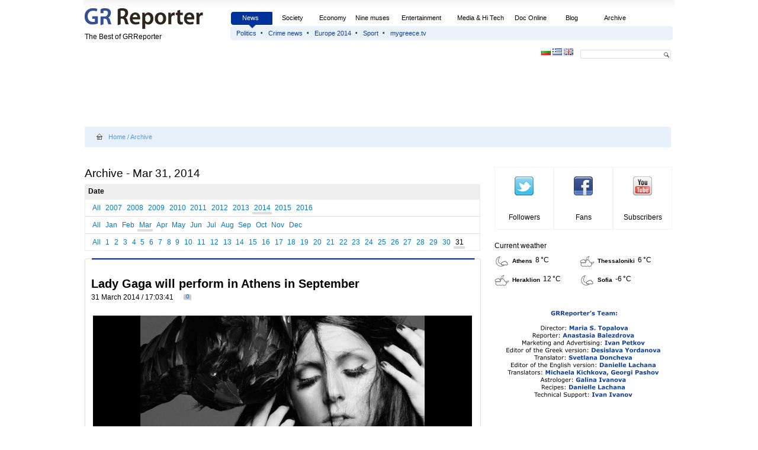

--- FILE ---
content_type: text/html; charset=utf-8
request_url: http://grreporter.info/en/archive/all/2014/3/31
body_size: 9593
content:

<!DOCTYPE html PUBLIC "-//W3C//DTD XHTML 1.0 Strict//EN"
  "http://www.w3.org/TR/xhtml1/DTD/xhtml1-strict.dtd">
<html xmlns:v="urn:schemas-microsoft-com:vml">
<!--<html xmlns="http://www.w3.org/1999/xhtml" xml:lang="" lang="" dir="">-->
  <head>
<meta http-equiv="Content-Type" content="text/html; charset=utf-8" />
    <title>Archive - Mar 31, 2014 | grreporter.info- News from Greece - Breaking News, Business, Sport, Multimedia and Video.</title>
    <meta http-equiv="Content-Type" content="text/html; charset=utf-8" />
<link rel="shortcut icon" href="/en/sites/default/files/grreporter_new_favicon.ico" type="image/x-icon" />
<link rel="canonical" href="http://www.grreporter.info/en/archive/all/2014/3/31" />
<meta name="revisit-after" content="1 day" />
<meta name="geo.position" content="0;0" />
<meta name="icbm" content="0,0" />
		<link rel="alternate" type="application/rss+xml" title="RSS Feeds By Wallpaperama" href="http://grreporter.info/en/grrrss.xml" />
		<!--<meta name="gmapkey" content="ABQIAAAAfP5Ego45KWEA0-57HTJWiRQjzuN45VLsZ9Y7r5kY8wwHO6kuPBToeHA740eiucStfntXIREbkTuotw" />--><!-- grreporter-->
		<!--<meta name="gmapkey" content="ABQIAAAAfP5Ego45KWEA0-57HTJWiRTBFDZLx7DLWMT545utuq3IymunURQNck940P2YQ7XDkU3rs8uX0UHc4A" />--><!-- bgvip-->
		<meta name="gmapkey" content="AIzaSyCmHtWOtfbW4L-hNUsY8fxbi5My_2JNBqY" /><!--	my original google key	-->
		<meta name="pocket-site-verification" content="b16968ea9abe9f6354a9ae5a89b4ca" />
		<meta property="fb:admins" content="1603790483"/>
		<meta property="og:title" content="" />
		<meta property="og:site_name" content="grreporter.info"/>
		<meta property="og:url" content="http://www.grreporter.info/en/taxonomy/term/2014" />
		<!--<meta property="og:description" content="........." />-->
		<meta property="og:type" content="category" />
		<meta property="og:locale" content="en_US" />            <!-- English -->
		<meta property="og:locale:alternate" content="bg_BG" />  <!-- Bulgarian -->
		<meta property="og:locale:alternate" content="el_GR" />  <!-- Greec -->
		<link type="text/css" rel="stylesheet" media="all" href="/en/modules/node/node.css?1" />
<link type="text/css" rel="stylesheet" media="all" href="/en/modules/poll/poll.css?1" />
<link type="text/css" rel="stylesheet" media="all" href="/en/modules/system/defaults.css?1" />
<link type="text/css" rel="stylesheet" media="all" href="/en/modules/system/system.css?1" />
<link type="text/css" rel="stylesheet" media="all" href="/en/modules/system/system-menus.css?1" />
<link type="text/css" rel="stylesheet" media="all" href="/en/modules/user/user.css?1" />
<link type="text/css" rel="stylesheet" media="all" href="/en/sites/all/modules/cck-6.x-2.8/cck/theme/content-module.css?1" />
<link type="text/css" rel="stylesheet" media="all" href="/en/sites/all/modules/filefield-6.x-3.13/filefield/filefield.css?1" />
<link type="text/css" rel="stylesheet" media="all" href="/en/sites/all/modules/follow-6.x-1.5/follow/follow.css?1" />
<link type="text/css" rel="stylesheet" media="all" href="/en/sites/all/modules/google_admanager-6.x-2.2/google_admanager/google_admanager.css?1" />
<link type="text/css" rel="stylesheet" media="all" href="/en/sites/all/modules/GRhoms/modulestyle.css?1" />
<link type="text/css" rel="stylesheet" media="all" href="/en/sites/all/modules/iPhone/iPhone.css?1" />
<link type="text/css" rel="stylesheet" media="all" href="/en/sites/all/modules/lightbox2-6.x-1.11/lightbox2/css/lightbox.css?1" />
<link type="text/css" rel="stylesheet" media="all" href="/en/sites/all/modules/archive-6.x-1.3/archive/archive.css?1" />
<link type="text/css" rel="stylesheet" media="all" href="/en/sites/all/modules/GRRrecipes/style.css?1" />
<link type="text/css" rel="stylesheet" media="all" href="/en/sites/all/modules/GRR_graphs/samples/javaScript/style.css?1" />
<link type="text/css" rel="stylesheet" media="all" href="/en/sites/all/themes/grreporter_new/style.css?1" />
<link type="text/css" rel="stylesheet" media="print" href="/en/sites/all/themes/grreporter_new/print.css?1" />
		<link type="text/css" rel="stylesheet" media="all" href="/en/sites/all/themes/grreporter_new/homestyle.css?Z" />
								<script type="text/javascript" src="/en/misc/jquery.js?1"></script>
<script type="text/javascript" src="/en/misc/drupal.js?1"></script>
<script type="text/javascript" src="/en/sites/all/modules/GRRhelp/js/script.js?1"></script>
<script type="text/javascript" src="/en/sites/all/modules/lightbox2-6.x-1.11/lightbox2/js/lightbox.js?1"></script>
<script type="text/javascript" src="/en/sites/all/modules/GRGalleria_extra/inc/GRGalleria_extra.js?1"></script>
<script type="text/javascript" src="/en/misc/tableheader.js?1"></script>
<script type="text/javascript" src="/en/sites/all/modules/GRRextra_block/js/script.js?1"></script>
<script type="text/javascript" src="/en/sites/all/modules/GRRshop_view/script/script.js?1"></script>
<script type="text/javascript" src="/en/sites/all/modules/GRR_graphs/amcharts/javascript/amcharts.js?1"></script>
<script type="text/javascript" src="/en/sites/all/modules/GRR_graphs/amcharts/javascript/raphael.js?1"></script>
<script type="text/javascript" src="/en/sites/all/modules/GRR_infograph/script.js?1"></script>
<script type="text/javascript">
<!--//--><![CDATA[//><!--
jQuery.extend(Drupal.settings, { "basePath": "/en/", "lightbox2": { "rtl": "0", "file_path": "/en/(\\w\\w/)sites/default/files", "default_image": "/en/sites/all/modules/lightbox2-6.x-1.11/lightbox2/images/brokenimage.jpg", "border_size": 10, "font_color": "000", "box_color": "fff", "top_position": "", "overlay_opacity": "0.8", "overlay_color": "000", "disable_close_click": true, "resize_sequence": 0, "resize_speed": 400, "fade_in_speed": 400, "slide_down_speed": 600, "use_alt_layout": false, "disable_resize": false, "disable_zoom": false, "force_show_nav": false, "show_caption": true, "loop_items": false, "node_link_text": "View Image Details", "node_link_target": false, "image_count": "Image !current of !total", "video_count": "Video !current of !total", "page_count": "Page !current of !total", "lite_press_x_close": "press \x3ca href=\"#\" onclick=\"hideLightbox(); return FALSE;\"\x3e\x3ckbd\x3ex\x3c/kbd\x3e\x3c/a\x3e to close", "download_link_text": "", "enable_login": false, "enable_contact": false, "keys_close": "c x 27", "keys_previous": "p 37", "keys_next": "n 39", "keys_zoom": "z", "keys_play_pause": "32", "display_image_size": "original", "image_node_sizes": "()", "trigger_lightbox_classes": "", "trigger_lightbox_group_classes": "", "trigger_slideshow_classes": "", "trigger_lightframe_classes": "", "trigger_lightframe_group_classes": "", "custom_class_handler": 0, "custom_trigger_classes": "", "disable_for_gallery_lists": true, "disable_for_acidfree_gallery_lists": true, "enable_acidfree_videos": true, "slideshow_interval": 5000, "slideshow_automatic_start": true, "slideshow_automatic_exit": true, "show_play_pause": true, "pause_on_next_click": false, "pause_on_previous_click": true, "loop_slides": false, "iframe_width": 600, "iframe_height": 400, "iframe_border": 1, "enable_video": false } });
//--><!]]>
</script>
<script type="text/javascript">
<!--//--><![CDATA[//><!--
$(function() {
						$('.follow-link-facebook').empty();
						$('.follow-link-twitter').empty();
						$('.follow-link-youtube').empty();
						$('.follow-link-this-site').empty();
						$('.follow-link-site').css({'width': '30px', 'height': '30px', 'padding': '1px', 'margin-left': '8px'});
						$('.follow-links').css({'display': 'block', 'text-align': 'center'});
					})
//--><!]]>
</script>
		<!-- PUT THIS TAG IN THE head SECTION -->
<script type="text/javascript" src="http://partner.googleadservices.com/gampad/google_service.js">
</script>
<script type="text/javascript">
	GS_googleAddAdSenseService("ca-pub-5751169927451097");
	GS_googleEnableAllServices();
</script>
<script type="text/javascript">
	GA_googleAddSlot("ca-pub-5751169927451097", "EN_GRR_Index_Banner_1_300x250_Top");
	GA_googleAddSlot("ca-pub-5751169927451097", "EN_GRR_Index_Banner_2_300x250_Bottom");
</script>
<script type="text/javascript">
	GA_googleFetchAds();
</script>
<!-- END OF TAG FOR head SECTION -->

<!-- PUT THIS TAG IN THE head SECTION -->	<!--	tova e za goren centralen baner	-->
<script type="text/javascript" src="http://partner.googleadservices.com/gampad/google_service.js">
</script>
<script type="text/javascript">
	GS_googleAddAdSenseService("ca-pub-5751169927451097");
	GS_googleEnableAllServices();
</script>
<script type="text/javascript">
	GA_googleAddSlot("ca-pub-5751169927451097", "EN_Inside_pages_Banner_1_728x90_Top");
</script>
<script type="text/javascript">
	GA_googleFetchAds();
</script>

<script type="text/javascript" src="http://partner.googleadservices.com/gampad/google_service.js">
</script>
<script type="text/javascript">
	GS_googleAddAdSenseService("ca-pub-5751169927451097");
	GS_googleEnableAllServices();
</script>
<script type="text/javascript">
	GA_googleAddSlot("ca-pub-5751169927451097", "EN_Inside_pages_Banner_1_234x90_Top");
</script>
<script type="text/javascript">
	GA_googleFetchAds();
</script>
<!-- END OF TAG FOR head SECTION -->

<!-- PUT THIS TAG IN THE head SECTION -->	<!--	tova e za dolen centralen baner	-->
<script type="text/javascript" src="http://partner.googleadservices.com/gampad/google_service.js">
</script>
<script type="text/javascript">
	GS_googleAddAdSenseService("ca-pub-5751169927451097");
	GS_googleEnableAllServices();
</script>
<script type="text/javascript">
	GA_googleAddSlot("ca-pub-5751169927451097", "EN_Inside_pages_Banner_5_728x90_Bottom");
</script>
<script type="text/javascript">
	GA_googleFetchAds();
</script>

<script type="text/javascript" src="http://partner.googleadservices.com/gampad/google_service.js">
</script>
<script type="text/javascript">
	GS_googleAddAdSenseService("ca-pub-5751169927451097");
	GS_googleEnableAllServices();
</script>
<script type="text/javascript">
	GA_googleAddSlot("ca-pub-5751169927451097", "EN_Inside_pages_Banner_6_234x90_Bottom");
</script>
<script type="text/javascript">
	GA_googleFetchAds();
</script>
<!-- END OF TAG FOR head SECTION -->

<!--	novi neshta	-->
<!--<script type='text/javascript'>
var googletag = googletag || {};
googletag.cmd = googletag.cmd || [];
(function() {
var gads = document.createElement('script');
gads.async = true;
gads.type = 'text/javascript';
var useSSL = 'https:' == document.location.protocol;
gads.src = (useSSL ? 'https:' : 'http:') + 
'//www.googletagservices.com/tag/js/gpt.js';
var node = document.getElementsByTagName('script')[0];
node.parentNode.insertBefore(gads, node);
})();
</script>

<script type='text/javascript'>
googletag.cmd.push(function() {
googletag.defineSlot('/1073939/EN_3_Banner_300x250', [300, 250], 'div-gpt-ad-1383036799985-0').addService(googletag.pubads());
googletag.pubads().enableSingleRequest();
googletag.enableServices();
});
</script>-->
		<script src="/en/sites/all/themes/grreporter/gmapez-2.5.js" type="text/javascript"></script>
		<link type="text/css" rel="stylesheet" media="all" href="/en/sites/all/themes/grreporter_new/nodefix.css" />		 
		<!--[if IE 9]>
			<style>
				.logo #search-theme-form {
					padding-top: 17px;
					width: 150px;
				}
			</style>
        <![endif]-->
  </head>
  <body>
<!-- Layout -->
    <div id="wrapper">
    <div id="container">
			<table cellpadding="0" cellspacing="0" border="0">
				<tr><td>
				<table class="logo-table" cellpadding="0" cellspacing="0">
					<tr>
						<td valign="top" align="left">
							<div class="logo-image">
							<h1><a href="/en/" title=""><img src="/en/sites/default/files/grreporter_logo.png" alt="" id="logo" /></a></h1>							<div class="test">The Best of GRReporter</div>
							</div>	<!-- logo image -->
						</td>
						<td valign=top>
							<div id="header-region">
																<div id="block-menu-primary-links" class="clear-block block block-menu"><div id="menu-wrapper"><div id="topmenu"><div id="active-menu-156"><a href="/en/news" title="" class="active">News </a></div><div id="menu-161"><a href="/en/society" title="">Society</a></div><div id="menu-282"><a href="/en/economy" title="">Economy</a></div><div id="menu-157"><a href="/en/nine_muses" title="">Nine muses</a></div><div id="menu-1001"><a href="/en/taxonomy/term/57" title="">Entertainment</a></div><div id="menu-284"><a href="/en/media" title="">Media &amp; Hi Tech</a></div><div id="menu-287"><a href="/en/video" title="">Doc Online</a></div><div id="menu-1180"><a href="/en/grrblog" title="">Blog</a></div><div id="menu-1300"><a href="/en/archive" title="">Archive</a></div></div><div id="submenu"><div class="gr-menu" id="menu-162"><a href="/en/politics" title="">Politics</a></div><span class="sub">&nbsp;</span><div class="gr-menu" id="menu-288"><a href="/en/crime_news" title="">Crime news</a></div><span class="sub">&nbsp;</span><div class="gr-menu" id="menu-1302"><a href="/en/europe_2014" title="">Europe 2014</a></div><span class="sub">&nbsp;</span><div class="gr-menu" id="menu-160"><a href="/en/sport" title="">Sport</a></div><span class="sub">&nbsp;</span><div class="gr-menu" id="menu-1251"><a href="/en/node/7991" title="">mygreece.tv</a></div></div></div></div>							</div>
						</td>
					</tr>
					<tr>
						<td colspan=2 align=ridht style="padding-top: 13px;">
							<div class="date"><div class="all-flag"><a href="http://www.grreporter.info/"><img src="/en/sites/all/themes/grreporter/flags/flag_bg.gif" alt="flag_bg" title="flag_bg" /></a>&nbsp;<a href="http://www.grreporter.info/gr"><img src="/en/sites/all/themes/grreporter/flags/flag_gr.gif" alt="flag_gr" title="flag_gr" /></a>&nbsp;<img src="/en/sites/all/themes/grreporter/flags/flag_gb.gif" alt="flag_gb" title="flag_gb" /></div></div>
							<div class="logo">&nbsp;<form action="/en/archive/all/2014/3/31"  accept-charset="UTF-8" method="post" id="search-theme-form">
<div><div id="search" class="container-inline">
  <div class="form-item" id="edit-search-theme-form-1-wrapper">
 <label for="edit-search-theme-form-1">Search this site: </label>
 <input type="text" maxlength="128" name="search_theme_form" id="edit-search-theme-form-1" size="15" value="" title="Enter the terms you wish to search for." class="form-text" />
</div>
<input type="submit" name="op" id="edit-submit" value="Search"  class="form-submit" />
<input type="hidden" name="form_build_id" id="form-IErgKxKTQaAQef8VxW7pXVRzvANLbAa_Ilriv-aVi04" value="form-IErgKxKTQaAQef8VxW7pXVRzvANLbAa_Ilriv-aVi04"  />
<input type="hidden" name="form_id" id="edit-search-theme-form" value="search_theme_form"  />
</div>

</div></form>
</div>
						</td>
					</tr>
				</table>
				</td></tr>
				<tr><td>
					<table cellpadding=0 cellspacing=0 border=0>
						<tr>
							<td colspan="2" valign=top>
								<div class="banner-tabs">
								<div style="float: left;">
									<script async src="//pagead2.googlesyndication.com/pagead/js/adsbygoogle.js"></script>
									<!-- EN_1_728x90 -->
									<ins class="adsbygoogle"
										 style="display:inline-block;width:728px;height:90px"
										 data-ad-client="ca-pub-5285916469316959"
										 data-ad-slot="9558886024"></ins>
									<script>
									(adsbygoogle = window.adsbygoogle || []).push({});
									</script>

									
								</div> 
							</td>
						</tr>
						<tr>
								<td colspan="2" valign=top height=50>
									<div class="taxonomy-tabs"><div class="breadcrumb"><a href="/en/">Home</a> / <a href="/en/archive/all/2014/3/31">Archive</a></div></div> 
								</td>
						</tr>						<tr>
							<td valign=top width=670>
								<div id="center"><div id="squeeze">
																																				<h2>Archive - Mar 31, 2014</h2>																											
																		
																		<div id="archive-container"><dl><dt>Date</dt><dd>
<ul id="archive-years">
<li><a href="/en/archive/all" title="10822 posts">All</a></li>
<li><a href="/en/archive/all/2007" title="4 posts">2007</a></li>
<li><a href="/en/archive/all/2008" title="174 posts">2008</a></li>
<li><a href="/en/archive/all/2009" title="1292 posts">2009</a></li>
<li><a href="/en/archive/all/2010" title="1756 posts">2010</a></li>
<li><a href="/en/archive/all/2011" title="1556 posts">2011</a></li>
<li><a href="/en/archive/all/2012" title="1480 posts">2012</a></li>
<li><a href="/en/archive/all/2013" title="1420 posts">2013</a></li>
<li class="selected"><a href="/en/archive/all/2014" title="1478 posts">2014</a></li>
<li><a href="/en/archive/all/2015" title="1504 posts">2015</a></li>
<li><a href="/en/archive/all/2016" title="158 posts">2016</a></li>
</ul>
<ul id="archive-months">
<li><a href="/en/archive/all/2014" title="1478 posts">All</a></li>
<li><a href="/en/archive/all/2014/1" title="131 posts">Jan</a></li>
<li><a href="/en/archive/all/2014/2" title="118 posts">Feb</a></li>
<li class="selected"><a href="/en/archive/all/2014/3" title="131 posts">Mar</a></li>
<li><a href="/en/archive/all/2014/4" title="120 posts">Apr</a></li>
<li><a href="/en/archive/all/2014/5" title="135 posts">May</a></li>
<li><a href="/en/archive/all/2014/6" title="119 posts">Jun</a></li>
<li><a href="/en/archive/all/2014/7" title="123 posts">Jul</a></li>
<li><a href="/en/archive/all/2014/8" title="117 posts">Aug</a></li>
<li><a href="/en/archive/all/2014/9" title="119 posts">Sep</a></li>
<li><a href="/en/archive/all/2014/10" title="123 posts">Oct</a></li>
<li><a href="/en/archive/all/2014/11" title="119 posts">Nov</a></li>
<li><a href="/en/archive/all/2014/12" title="123 posts">Dec</a></li>
</ul>
<ul id="archive-days">
<li><a href="/en/archive/all/2014/3" title="131 posts">All</a></li>
<li><a href="/en/archive/all/2014/3/1" title="4 posts">1</a></li>
<li><a href="/en/archive/all/2014/3/2" title="3 posts">2</a></li>
<li><a href="/en/archive/all/2014/3/3" title="4 posts">3</a></li>
<li><a href="/en/archive/all/2014/3/4" title="4 posts">4</a></li>
<li><a href="/en/archive/all/2014/3/5" title="5 posts">5</a></li>
<li><a href="/en/archive/all/2014/3/6" title="4 posts">6</a></li>
<li><a href="/en/archive/all/2014/3/7" title="5 posts">7</a></li>
<li><a href="/en/archive/all/2014/3/8" title="4 posts">8</a></li>
<li><a href="/en/archive/all/2014/3/9" title="3 posts">9</a></li>
<li><a href="/en/archive/all/2014/3/10" title="5 posts">10</a></li>
<li><a href="/en/archive/all/2014/3/11" title="5 posts">11</a></li>
<li><a href="/en/archive/all/2014/3/12" title="5 posts">12</a></li>
<li><a href="/en/archive/all/2014/3/13" title="4 posts">13</a></li>
<li><a href="/en/archive/all/2014/3/14" title="5 posts">14</a></li>
<li><a href="/en/archive/all/2014/3/15" title="3 posts">15</a></li>
<li><a href="/en/archive/all/2014/3/16" title="5 posts">16</a></li>
<li><a href="/en/archive/all/2014/3/17" title="4 posts">17</a></li>
<li><a href="/en/archive/all/2014/3/18" title="5 posts">18</a></li>
<li><a href="/en/archive/all/2014/3/19" title="5 posts">19</a></li>
<li><a href="/en/archive/all/2014/3/20" title="5 posts">20</a></li>
<li><a href="/en/archive/all/2014/3/21" title="4 posts">21</a></li>
<li><a href="/en/archive/all/2014/3/22" title="4 posts">22</a></li>
<li><a href="/en/archive/all/2014/3/23" title="4 posts">23</a></li>
<li><a href="/en/archive/all/2014/3/24" title="4 posts">24</a></li>
<li><a href="/en/archive/all/2014/3/25" title="4 posts">25</a></li>
<li><a href="/en/archive/all/2014/3/26" title="4 posts">26</a></li>
<li><a href="/en/archive/all/2014/3/27" title="4 posts">27</a></li>
<li><a href="/en/archive/all/2014/3/28" title="4 posts">28</a></li>
<li><a href="/en/archive/all/2014/3/29" title="3 posts">29</a></li>
<li><a href="/en/archive/all/2014/3/30" title="4 posts">30</a></li>
<li class="selected"><a href="/en/archive/all/2014/3/31" title="5 posts" class="active">31</a></li>
</ul>
</dd></dl></div>
<h3></h3><div class="node-header"></div>
<div id="node-10934" class="node">



  <h2>
			<a href="/en/lady_gaga_will_perform_athens_september/10934" title="Lady Gaga will perform in Athens in September">Lady Gaga will perform in Athens in September</a>
</h2>
<div style="padding-bottom: 20px; float: left;">
31 March 2014 / 17:03:41&nbsp;&nbsp;</div>
<div style="padding-bottom: 20px; float: left; padding-left: 10px;">
<div class="node-publish-comment-img"><div class="abc" title=""><a href="/en/lady_gaga_will_perform_athens_september/10934/#disqus_thread" data-disqus-identifier="/en/lady_gaga_will_perform_athens_september/10934" class="disqus-comments"></a></div></div></div>
<div style="padding-bottom: 20px; float: right; text-align: right;">
</div>  
  

  <!--<div class="content clear-block">-->
  <div class="inner-content">
    <div id="galleria-content">
  <div id="big-img-1" class="active"><img id="change-image" src="/en/sites/default/files/lady-gaga.jpg" alt="" title="" width="640" height="300" /></div>    <!--<div class="galleria-nav">-->
        <div id="gallery-btn-wrapper" class="btn-wrap"><div id="GRGimg-1" class="img-btn active-img-link GRGimg-1"><a class="act" onclick="GRGalleria_extra_ChangeImage('/en/sites/default/files/lady-gaga.jpg', 'GRGimg-1', ''); return false;" href="#">1</a></div></div>    
  <!--</div>-->
</div>
<div id="gallery-text-wrapper"></div>Her concert within the context of "Lady Gaga's artRAVE: the ARTPOP Ball" world tour will take place at the Olympic Stadium in Athens on 19 September.  </div>
  <!--</div>-->
		  <div class="clear-block">
    <div class="meta">
          <div class="terms"></div>
        </div>
  </div>
		
	
</div>
<div class="node-footer"></div>




<br /><br />
<h3></h3><div class="node-header"></div>
<div id="node-10933" class="node">



  <h2>
			<a href="/en/settling_accounts_through_kidnapping_centre_athens/10933" title="Settling accounts through &#039;kidnapping&#039; in the centre of Athens">Settling accounts through &#039;kidnapping&#039; in the centre of Athens</a>
</h2>
<div style="padding-bottom: 20px; float: left;">
31 March 2014 / 16:03:57&nbsp;&nbsp;</div>
<div style="padding-bottom: 20px; float: left; padding-left: 10px;">
<div class="node-publish-comment-img"><div class="abc" title=""><a href="/en/settling_accounts_through_kidnapping_centre_athens/10933/#disqus_thread" data-disqus-identifier="/en/settling_accounts_through_kidnapping_centre_athens/10933" class="disqus-comments"></a></div></div></div>
<div style="padding-bottom: 20px; float: right; text-align: right;">
</div>  
  

  <!--<div class="content clear-block">-->
  <div class="inner-content">
    <div id="galleria-content">
  <div id="big-img-1" class="active"><img id="change-image" src="/en/sites/default/files/exarxeia1.jpg" alt="" title="" width="640" height="300" /></div>    <!--<div class="galleria-nav">-->
        <div id="gallery-btn-wrapper" class="btn-wrap"><div id="GRGimg-1" class="img-btn active-img-link GRGimg-1"><a class="act" onclick="GRGalleria_extra_ChangeImage('/en/sites/default/files/exarxeia1.jpg', 'GRGimg-1', ''); return false;" href="#">1</a></div></div>    
  <!--</div>-->
</div>
<div id="gallery-text-wrapper"></div>According to the police, the victims of the attack carried out by armed and masked anarchists on the evening of 22 March were Albanian drug traffickers.   </div>
  <!--</div>-->
		  <div class="clear-block">
    <div class="meta">
          <div class="terms"></div>
        </div>
  </div>
		
	
</div>
<div class="node-footer"></div>




<br /><br />
<h3></h3><div class="node-header"></div>
<div id="node-10932" class="node">



  <h2>
			<a href="/en/beyonce_will_perform_party_rybolvovlev_skorpios/10932" title="Beyonce will perform at a party of Rybolvovlev for Skorpios">Beyonce will perform at a party of Rybolvovlev for Skorpios</a>
</h2>
<div style="padding-bottom: 20px; float: left;">
31 March 2014 / 14:03:08&nbsp;&nbsp;</div>
<div style="padding-bottom: 20px; float: left; padding-left: 10px;">
<div class="node-publish-comment-img"><div class="abc" title=""><a href="/en/beyonce_will_perform_party_rybolvovlev_skorpios/10932/#disqus_thread" data-disqus-identifier="/en/beyonce_will_perform_party_rybolvovlev_skorpios/10932" class="disqus-comments"></a></div></div></div>
<div style="padding-bottom: 20px; float: right; text-align: right;">
</div>  
  

  <!--<div class="content clear-block">-->
  <div class="inner-content">
    <div id="galleria-content">
  <div id="big-img-1" class="active"><img id="change-image" src="/en/sites/default/files/o-BEYONCE-facebook.jpg" alt="" title="" width="640" height="300" /></div>    <!--<div class="galleria-nav">-->
        <div id="gallery-btn-wrapper" class="btn-wrap"><div id="GRGimg-1" class="img-btn active-img-link GRGimg-1"><a class="act" onclick="GRGalleria_extra_ChangeImage('/en/sites/default/files/o-BEYONCE-facebook.jpg', 'GRGimg-1', ''); return false;" href="#">1</a></div></div>    
  <!--</div>-->
</div>
<div id="gallery-text-wrapper"></div>On 4 June the new owner of Skorpios, Russian billionaire Dmitry Rybolvovlev, will organize the opening of the new era of the Ionian island. The celebration will coincide with the 25th birthday of the oligarch’s daughter.  </div>
  <!--</div>-->
		  <div class="clear-block">
    <div class="meta">
          <div class="terms"></div>
        </div>
  </div>
		
	
</div>
<div class="node-footer"></div>




<br /><br />
<h3></h3><div class="node-header"></div>
<div id="node-10931" class="node">



  <h2>
			<a href="/en/stournaras_survives_another_cabinet_reshuffle/10931" title="Stournaras survives another cabinet reshuffle">Stournaras survives another cabinet reshuffle</a>
</h2>
<div style="padding-bottom: 20px; float: left;">
31 March 2014 / 11:03:42&nbsp;&nbsp;</div>
<div style="padding-bottom: 20px; float: left; padding-left: 10px;">
<div class="node-publish-comment-img"><div class="abc" title=""><a href="/en/stournaras_survives_another_cabinet_reshuffle/10931/#disqus_thread" data-disqus-identifier="/en/stournaras_survives_another_cabinet_reshuffle/10931" class="disqus-comments"></a></div></div></div>
<div style="padding-bottom: 20px; float: right; text-align: right;">
</div>  
  

  <!--<div class="content clear-block">-->
  <div class="inner-content">
    <div id="galleria-content">
  <div id="big-img-1" class="active"><img id="change-image" src="/en/sites/default/files/newego_LARGE_t_1101_54278101_type12681.jpg" alt="" title="" width="640" height="300" /></div>    <!--<div class="galleria-nav">-->
        <div id="gallery-btn-wrapper" class="btn-wrap"><div id="GRGimg-1" class="img-btn active-img-link GRGimg-1"><a class="act" onclick="GRGalleria_extra_ChangeImage('/en/sites/default/files/newego_LARGE_t_1101_54278101_type12681.jpg', 'GRGimg-1', ''); return false;" href="#">1</a></div></div>    
  <!--</div>-->
</div>
<div id="gallery-text-wrapper"></div>Two new faces have become part of the Greek cabinet after the morning meeting between Prime Minister Antonis Samaras and Deputy Prime Minister and Foreign Minister Evangelos Venizelos.  </div>
  <!--</div>-->
		  <div class="clear-block">
    <div class="meta">
          <div class="terms"></div>
        </div>
  </div>
		
	
</div>
<div class="node-footer"></div>




<br /><br />
<h3></h3><div class="node-header"></div>
<div id="node-10930" class="node">



  <h2>
			<a href="/en/greek_media_grigor_dimitrov_future_number_one_world_tennis/10930" title="Greek media: Grigor Dimitrov is the future number one in world tennis">Greek media: Grigor Dimitrov is the future number one in world tennis</a>
</h2>
<div style="padding-bottom: 20px; float: left;">
31 March 2014 / 10:03:12&nbsp;&nbsp;</div>
<div style="padding-bottom: 20px; float: left; padding-left: 10px;">
<div class="node-publish-comment-img"><div class="abc" title=""><a href="/en/greek_media_grigor_dimitrov_future_number_one_world_tennis/10930/#disqus_thread" data-disqus-identifier="/en/greek_media_grigor_dimitrov_future_number_one_world_tennis/10930" class="disqus-comments"></a></div></div></div>
<div style="padding-bottom: 20px; float: right; text-align: right;">
</div>  
  

  <!--<div class="content clear-block">-->
  <div class="inner-content">
    <div id="galleria-content">
  <div id="big-img-1" class="active"><img id="change-image" src="/en/sites/default/files/grigor_dimitrov_foto.jpg" alt="" title="" width="640" height="300" /></div>    <!--<div class="galleria-nav">-->
        <div id="gallery-btn-wrapper" class="btn-wrap"><div id="GRGimg-1" class="img-btn active-img-link GRGimg-1"><a class="act" onclick="GRGalleria_extra_ChangeImage('/en/sites/default/files/grigor_dimitrov_foto.jpg', 'GRGimg-1', ''); return false;" href="#">1</a></div></div>    
  <!--</div>-->
</div>
<div id="gallery-text-wrapper"></div>All sports media are paying attention to the upcoming tournament between the teams of Bulgaria and Greece for the Davis Cup in Athens. They recall that the Greeks won the last two tournaments but recognize that, at present, the hosts have zero chances of winning.  </div>
  <!--</div>-->
		  <div class="clear-block">
    <div class="meta">
          <div class="terms"></div>
        </div>
  </div>
		
	
</div>
<div class="node-footer"></div>




<br /><br />
																								
																						
																								
										</div></div> <!-- /.left-corner, /.right-corner, /#squeeze, /#center -->
							</td>
							<td valign=top>
																	<div id="sidebar-right">
										<!--<div class="block block-theme"></div>-->										<div id="block-GRR_follow-1" class="clear-block block block-GRR_follow">


  <div class="content"><div class="tfu-wrapper"><div class="tfu-elem" onClick="location.href='https://twitter.com/grreporter';">
				<img src="/en/sites/all/modules/follow-6.x-1.5/follow/icons/small/icon-twitter.png" alt="" title="" /><br />
				<span></span><br />
				Followers
		</div><div class="tfu-elem" onClick="location.href='http://www.facebook.com/pages/News-from-Greece/147968495250621';">
			<img src="/en/sites/all/modules/follow-6.x-1.5/follow/icons/small/icon-facebook.png" alt="" title="" /><br />
			<span></span><br />
			Fans
		</div><div class="tfu-elem" onClick="location.href='http://www.youtube.com/user/GRreporter';">
			<img src="/en/sites/all/modules/follow-6.x-1.5/follow/icons/small/icon-youtube.png" alt="" title="" /><br />
			<span></span><br />
			Subscribers
		</div></div></div>
</div>
<div id="block-weather-3" class="clear-block block block-weather">

  <h2>Current weather</h2>

  <div class="content"><div class="weather">
  
    <img src="/en/sites/all/modules/weather-6.x-5.15/weather/images/night-few.gif" alt="Few clouds" title="Few clouds" width="25px" height="25px" />
  
	<p><strong>Athens</strong></p>
	              <span style="white-space:nowrap;">8&thinsp;°C</span>          		
		
  
</div>
<div class="weather">
  
    <img src="/en/sites/all/modules/weather-6.x-5.15/weather/images/night-broken.gif" alt="Broken clouds" title="Broken clouds" width="25px" height="25px" />
  
	<p><strong>Thessaloniki</strong></p>
	              <span style="white-space:nowrap;">6&thinsp;°C</span>          		
		
  
</div>
<div class="weather">
  
    <img src="/en/sites/all/modules/weather-6.x-5.15/weather/images/night-broken.gif" alt="Broken clouds" title="Broken clouds" width="25px" height="25px" />
  
	<p><strong>Heraklion</strong></p>
	              <span style="white-space:nowrap;">12&thinsp;°C</span>          		
		
  
</div>
<div class="weather">
  
    <img src="/en/sites/all/modules/weather-6.x-5.15/weather/images/night-few.gif" alt="No significant clouds" title="No significant clouds" width="25px" height="25px" />
  
	<p><strong>Sofia</strong></p>
	              <span style="white-space:nowrap;">-6&thinsp;°C</span>          		
		
  
</div>
</div>
</div>
<div id="block-block-19" class="clear-block block block-block">


  <div class="content"><p><img src="/en/sites/default/files/galery/2015y/Ekip_GRR_EN.png" width="300" height="172" /></p>
</div>
</div>
<div id="block-block-14" class="clear-block block block-block">

  <h2> </h2>

  <div class="content"><p><a href="http://www.grreporter.info/en/timeline_greek_crisis/12994"><img src="/en/sites/default/files/galery/2015y/Timeline%20of%20Greek%20crisis.png" width="300" height="219" /></a></p>
</div>
</div>
<div id="block-archive-0" class="clear-block block block-archive">

  <h2><a href="/en/archive/all"><img src="/en/sites/all/themes/grreporter/images/bgr_archive.jpg" title="" alt="" /></a></h2>

  <div class="content"><table class="sticky-enabled">
<caption>January 2026</caption>
 <thead><tr><th>Sun</th><th>Mon</th><th>Tue</th><th>Wed</th><th>Thu</th><th>Fri</th><th>Sat</th> </tr></thead>
<tbody>
 <tr class="odd"><td class="out-of-month">28</td><td class="out-of-month">29</td><td class="out-of-month">30</td><td class="out-of-month">31</td><td>1</td><td>2</td><td>3</td> </tr>
 <tr class="even"><td>4</td><td>5</td><td>6</td><td>7</td><td>8</td><td>9</td><td>10</td> </tr>
 <tr class="odd"><td>11</td><td>12</td><td>13</td><td>14</td><td>15</td><td>16</td><td>17</td> </tr>
 <tr class="even"><td class="date-today">18</td><td>19</td><td>20</td><td>21</td><td>22</td><td>23</td><td>24</td> </tr>
 <tr class="odd"><td>25</td><td>26</td><td>27</td><td>28</td><td>29</td><td>30</td><td>31</td> </tr>
</tbody>
</table>
</div>
</div>
									</div>
																							</td>
						</tr>
					</table>
				</td></tr>

				<tr><td>
					<table cellpadding="0" cellspacing="0">
						<tr>
							<td valign="top" align="left">
																
															</td>
							<td valign=top>
								
							</td>
						</tr>
					</table>
				</td></tr>
				<tr>
					<td colspan="2" valign=top>
						<div class="banner-tabs2">
							<div style="float: left;">
								<a href="http://stories.unhcr.org/" target="_blank">
									<img src="http://www.grreporter.info/2014WRDay_HTMLsignature_ENG1_brn.jpg" width="851px" height="101px" />
								</a>
							</div>
							<div style="float: left; display: none;">
								<script async src="//pagead2.googlesyndication.com/pagead/js/adsbygoogle.js"></script>
								<!-- EN_5_728x90 -->
								<ins class="adsbygoogle"
									 style="display:inline-block;width:728px;height:90px"
									 data-ad-client="ca-pub-5285916469316959"
									 data-ad-slot="4989085627"></ins>
								<script>
								(adsbygoogle = window.adsbygoogle || []).push({});
								</script>
							</div>
						</div> 
					</td>
				</tr>
			</table>
			<script type="text/javascript">
                //$("input:submit", document.forms["search-block-form"]).val(" ");
                //$("input:submit", document.forms["edit-search-theme-form-1-wrapper"]).val(" ");
                //$("input").val(" ");
                //$("input").removeAttr("value");
								//alert($("input:submit", document.forms["edit-search-theme-form-1-wrapper"]).val());
								$("input:submit", document.forms["search-theme-form"]).val(" ");
								
								$("legend").each(function() {
										var SoftwareItem = $(this).text();
										if (SoftwareItem == "URL path settings" || SoftwareItem == "Input format")
										 $(this).css({ "display": "none" });
								});
              </script>			<!--<div id="footer"></div>-->
			<div><div class="f-wrapper">
	<div class="f-menu">
		<a class="footer-links" href="/en/news">&nbsp;&nbsp;News</a><br />
		<a class="footer-links" href="/en/society">&nbsp;&nbsp;Society</a><br />
		<a class="footer-links" href="/en/economy">&nbsp;&nbsp;Economy</a><br />
		<a class="footer-links" href="/en/nine_muses">&nbsp;&nbsp;Nine muses</a><br />
		<a class="footer-links" href="/en/taxonomy/term/57">&nbsp;&nbsp;Entertainment</a><br />
		<a class="footer-links" href="/en/media">&nbsp;&nbsp;Media & Hi Tech</a><br />
		<a class="footer-links" href="/en/sport">&nbsp;&nbsp;Sport</a><br />
		<a class="footer-links" href="/en/video">&nbsp;&nbsp;Doc Online</a><br />
	</div>
	<div class="f-menu">
		<a class="footer-links" href="/en/grrrss.xml">&nbsp;&nbsp;<img src="/en/sites/all/themes/grreporter_new/ficon/feed-icon-21x21.png" width="16" height="16" alt="" title="" />&nbsp;&nbsp;RSS</a><br />
		<a class="footer-links" href="http://www.facebook.com/pages/News-from-Greece/147968495250621">&nbsp;&nbsp;<img src="/en/sites/all/themes/grreporter_new/ficon/Bookmark Icons Facebook.png" width="16" height="16" alt="" title="" />&nbsp;&nbsp;Facebook</a><br />
		<a class="footer-links" href="https://twitter.com/#!/grreporter">&nbsp;&nbsp;<img src="/en/sites/all/themes/grreporter_new/ficon/Bookmark Icons Twitter.png" width="16" height="16" alt="" title="" />&nbsp;&nbsp;Twitter</a><br />
		<a class="footer-links" href="http://www.youtube.com/user/GRreporter">&nbsp;&nbsp;<img src="/en/sites/all/themes/grreporter_new/ficon/Bookmark Icons You Tube.png" width="16" height="16" alt="" title="" />&nbsp;&nbsp;YouTube</a><br />
	</div>
	<div class="f-menu">
		<a class="footer-links" href="/en/terms_use/67">&nbsp;&nbsp;Terms of use</a><br />
		<a class="footer-links" href="/en/about_us/68">&nbsp;&nbsp;About us</a><br />
		<a class="footer-links" href="/en/contact_us/69">&nbsp;&nbsp;Contact us</a><br />
		<a class="footer-links" href="/en/advertise_us/70">&nbsp;&nbsp;Advertising</a><br />
		<!--<a class="footer-links" href="Rabota_pri_nas/2193">&nbsp;&nbsp;Работа при нас</a><br />-->
		<a class="footer-links" href="/en/sitemap">&nbsp;&nbsp;Site map</a><br />
		<a class="footer-links" href="/en/grrblog">&nbsp;&nbsp;Blog</a><br />
		<!--<a class="footer-links" href="nashi_partnori/6595">&nbsp;&nbsp;Наши партньори</a><br />-->
	</div>
	<div class="f-menu">
		<div style="padding-bottom: 3px;">GRReporter Digital Network</div>
		<a class="footer-links-ni" href="http://www.grrshop.com"><img src="/en/sites/all/themes/grreporter_new/ficon/GRRShop.png" alt="" title="" /></a><br />
		<!--<a class="footer-links-ni" href="http://my-ifinder.com"><img src="My-ifinder.png" alt="" title="" /></a><br />-->
		<a class="footer-links-ni" href="http://www.bgdaily.com"><img src="/en/sites/all/themes/grreporter_new/ficon/BGDaily.png" alt="" title="" /></a><br />
		<a class="footer-links-ni" href="http://bgfashionzone.com"><img src="/en/sites/all/themes/grreporter_new/ficon/BG Fashion Zone.png" alt="" title="" /></a><br />
	</div>
	<div class="f-menu">
		<div class="flogo">
			<img src="/en/sites/all/themes/grreporter_new/ficon/GRR_Logo.png" width="150" height="26" alt="" title="" />
		</div>
		<div class="fdata">
			© 2026<br />
			GRRreporter Ltd.<br />
			e-mail: office@grreporter.info<br />
		</div>
	</div>
</div>
<div style="height: 20px;"></div></div>
		</div>
	</div>
<!-- /layout -->
  <div class="s-m"><div class="follow-links clearfix"><a href="http://www.facebook.com/pages/News-from-Greece/147968495250621" class="follow-link follow-link-facebook follow-link-site" title="Follow grreporter.info- News from Greece - Breaking News, Business, Sport, Multimedia and Video. on Facebook">Facebook</a>
<a href="https://twitter.com/#!/grreporter" class="follow-link follow-link-twitter follow-link-site" title="Follow grreporter.info- News from Greece - Breaking News, Business, Sport, Multimedia and Video. on Twitter">Twitter</a>
<a href="http://www.youtube.com/user/GRreporter" class="follow-link follow-link-youtube follow-link-site" title="Follow grreporter.info- News from Greece - Breaking News, Business, Sport, Multimedia and Video. on YouTube">YouTube</a>
<a href="/en/grrrss.xml" class="follow-link follow-link-this-site follow-link-site" title="Subscribe to feed: This site (RSS)">This site (RSS)</a>
</div></div>  	<div style="display: none;">	<!--	skrit div za broiachite	-->
		<script  type="text/javascript">
		<!-- NACHALO NA TYXO.BG BROYACH -->
		d=document;
		d.write('<a href="http://www.tyxo.bg/?44682" title="Tyxo.bg counter" target=" blank"><img width="1" height="1" border="0" alt="Tyxo.bg counter"');
		d.write(' src="http://cnt.tyxo.bg/44682?rnd='+Math.round(Math.random()*2147483647));
		d.write('&sp='+screen.width+'x'+screen.height+'&r='+escape(d.referrer)+'" /><\/a>');
		//-->
		</script>
		<noscript><a href="http://www.tyxo.bg/?44682" title="Tyxo.bg counter" target=" blank"><img src="http://cnt.tyxo.bg/44682" width="88" height="31" border="0" alt="Tyxo.bg counter" /></a></noscript>
		<!-- KRAI NA TYXO.BG BROYACH -->
		
		<script type="text/javascript">
		var gaJsHost = (("https:" == document.location.protocol) ? "https://ssl." : "http://www.");
		document.write(unescape("%3Cscript src='" + gaJsHost + "google-analytics.com/ga.js' type='text/javascript'%3E%3C/script%3E"));
		</script>
		<script type="text/javascript">
		try {
		var pageTracker = _gat._getTracker("UA-3186750-1");
		pageTracker._trackPageview();
		} catch(err) {}</script>
		
		<!-- Start of StatCounter Code for Drupal -->
		<script type="text/javascript">
		var sc_project=9301366; 
		var sc_invisible=0; 
		var sc_security="edb9cc51"; 
		var scJsHost = (("https:" == document.location.protocol) ?
		"https://secure." : "http://www.");
		document.write("<sc"+"ript type='text/javascript' src='" +
		scJsHost+
		"statcounter.com/counter/counter.js'></"+"script>");
		</script>
		<noscript><div class="statcounter"><a title="drupal
		statistics" href="http://statcounter.com/drupal/"
		target="_blank"><img class="statcounter"
		src="http://c.statcounter.com/9301366/0/edb9cc51/0/"
		alt="drupal statistics"></a></div></noscript>
		<!-- End of StatCounter Code for Drupal -->

	</div>	<!--	krai na skritia div za broiachite	-->
	
	<script type="text/javascript">
		/* * * CONFIGURATION VARIABLES: EDIT BEFORE PASTING INTO YOUR WEBPAGE * * */
		var disqus_shortname = 'grreporterinfoen'; // required: replace example with your forum shortname

		/* * * DON'T EDIT BELOW THIS LINE * * */
		(function () {
			var s = document.createElement('script'); s.async = true;
			s.type = 'text/javascript';
			s.src = 'http://' + disqus_shortname + '.disqus.com/count.js';
			(document.getElementsByTagName('HEAD')[0] || document.getElementsByTagName('BODY')[0]).appendChild(s);
		}());
	</script>
	
  </body>
</html>


--- FILE ---
content_type: text/html; charset=utf-8
request_url: https://www.google.com/recaptcha/api2/aframe
body_size: 268
content:
<!DOCTYPE HTML><html><head><meta http-equiv="content-type" content="text/html; charset=UTF-8"></head><body><script nonce="KCgCHRoGpT5xk_9zA5b5JQ">/** Anti-fraud and anti-abuse applications only. See google.com/recaptcha */ try{var clients={'sodar':'https://pagead2.googlesyndication.com/pagead/sodar?'};window.addEventListener("message",function(a){try{if(a.source===window.parent){var b=JSON.parse(a.data);var c=clients[b['id']];if(c){var d=document.createElement('img');d.src=c+b['params']+'&rc='+(localStorage.getItem("rc::a")?sessionStorage.getItem("rc::b"):"");window.document.body.appendChild(d);sessionStorage.setItem("rc::e",parseInt(sessionStorage.getItem("rc::e")||0)+1);localStorage.setItem("rc::h",'1768688383156');}}}catch(b){}});window.parent.postMessage("_grecaptcha_ready", "*");}catch(b){}</script></body></html>

--- FILE ---
content_type: text/css
request_url: http://grreporter.info/en/sites/all/modules/GRRrecipes/style.css?1
body_size: 538
content:
@font-face {
	font-family: 'comic';
	src: url('http://grreporter.info/sites/all/modules/GRRrecipes/img/comic.eot');
	src: local('?'), url('http://grreporter.info/sites/all/modules/GRRrecipes/img/comic.woff') format('woff'), url('http://grreporter.info/sites/all/modules/GRRrecipes/img/comic.ttf') format('truetype'), url('http://grreporter.info/sites/all/modules/GRRrecipes/img/comic.svg#webfontswZ6bryQ') format('svg');
	font-weight: normal;
	font-style: normal;
}

.wrapper {
	width: 555px;
	margin: 10px auto;
	clear: both;
	background: url(http://grreporter.info/sites/all/modules/GRRrecipes/img/Pencil.png) no-repeat bottom right;
}

.wrapper-left {
	width: 477px;
}

.field-top {
	background: url(http://grreporter.info/sites/all/modules/GRRrecipes/img/top.png);
	width: 477px;
	height: 193px;
}

.field-center {
	background-color: #fffce5;
	width: 467px;
	padding: 10px 0 10px 10px;
}

.field-bottom {
	background: url(http://grreporter.info/sites/all/modules/GRRrecipes/img/bottom.png);
	width: 477px;
	height: 134px;
}

.field-center .r-title {
	padding-left: 10px;
	font-size: 18px;
	font-family: comic;
}

div.prods {
	padding: 0px;
	margin: 0px;
	font-family: comic;
}

div.prods .prod{
	line-height: 25px;
	font-size: 14px;
}

div.prods .odd {
	padding: 0px;
	margin: 0px;
	/*border-bottom: 1px solid #31302C;*/
}

div.prods .rand1 {
	background: url(http://grreporter.info/sites/all/modules/GRRrecipes/img/line_1.png) no-repeat bottom right;
}
div.prods .rand2 {
	background: url(http://grreporter.info/sites/all/modules/GRRrecipes/img/line_2.png) no-repeat bottom right;
}
div.prods .rand3 {
	background: url(http://grreporter.info/sites/all/modules/GRRrecipes/img/line_3.png) no-repeat bottom right;
}
div.prods .rand4 {
	background: url(http://grreporter.info/sites/all/modules/GRRrecipes/img/line_4.png) no-repeat bottom right;
}

div.prods hr {
	color: #31302C;
	width: 100%;
}

--- FILE ---
content_type: text/css
request_url: http://grreporter.info/en/sites/all/themes/grreporter_new/style.css?1
body_size: 17418
content:
@font-face {
	font-family: "Segoe Print";
	src: url("http://www.grreporter.info/sites/all/themes/grreporter_new/Segoe Print.eot");
	src: local("?"), url("http://www.grreporter.info/sites/all/themes/grreporter_new/Segoe Print.woff") format("woff"), url("http://www.grreporter.info/sites/all/themes/grreporter_new/Segoe Print.ttf") format("truetype");
	font-weight: normal;
	font-style: normal;
}
/* $Id: style.css,v 1.38.2.1 2008/02/05 09:27:26 goba Exp $ */

/**
 * Garland, for Drupal 6.x
 * Stefan Nagtegaal, iStyledThis [dot] nl
 * Steven Wittens, acko [dot] net`
 *
 * If you use a customized color scheme, you must regenerate it after
 * modifying this file.
 */

/**
 * Generic elements
 */
.ZZZZZ-node-grrelement {
	color: #000;
	background-color: #e8f1fa;
	float: left;
	width: 300px;
	/*border: 0px solid #dcdcdc;
	border-radius: 5px;*/
	padding: 5px;
	margin: 10px 10px 0 0;
	font-size: 20px;
	font-weight: normal;
	font-family: "Segoe Print";
}

body {
  margin: 0;
  padding: 0;
  background: #fff;
  font: 12px/170% Verdana, sans-serif;
  color: #000;
}

input {
  font: 12px/100% Verdana, sans-serif;
  color: #494949;
}

textarea, select {
  font: 12px/160% Verdana, sans-serif;
  color: #494949;
}

h1, h2, h3, h4, h5, h6 {
  margin: 0;
  padding: 0;
  font-weight: normal;
  font-family: Helvetica, Arial, sans-serif;
}

h1 {
  font-size: 170%;
}

h2 {
  font-size: 160%;
  line-height: 130%;
}

h3 {
  font-size: 140%;
}

h4 {
  font-size: 130%;
}

h5 {
  font-size: 120%;
}

h6 {
  font-size: 110%;
}

ul, quote, code, fieldset {
  margin: .5em 0;
}

p {
  margin: 0.6em 0 1.2em;
  padding: 0;
}

a:link, a:visited {
  color: #027AC6;
  text-decoration: none;
}

a:hover {
  color: #0062A0;
  text-decoration: underline;
}

a:active, a.active {
  color: #5895be;
}

hr {
  margin: 0;
  padding: 0;
  border: none;
  height: 1px;
  background: #5294c1;
}

ul {
  margin: 0.5em 0 1em;
  padding: 0;
}

ol {
  margin: 0.75em 0 1.25em;
  padding: 0;
}

ol li, ul li {
  margin: 0.4em 0 0.4em .5em; /* LTR */
}

ul.menu, .item-list ul {
  margin: 0.35em 0 0 -0.5em; /* LTR */
  padding: 0;
}

ul.menu ul, .item-list ul ul {
  margin-left: 0em; /* LTR */
}

ol li, ul li, ul.menu li, .item-list ul li, li.leaf {
  margin: 0.15em 0 0.15em .5em; /* LTR */
}

ul li, ul.menu li, .item-list ul li, li.leaf {
  padding: 0 0 .2em 1.5em;
  list-style-type: none;
  list-style-image: none;
  background: transparent url(images/menu-leaf.gif) no-repeat 1px .35em; /* LTR */
}

ol li {
  padding: 0 0 .3em;
  margin-left: 2em; /* LTR */
}

ul li.expanded {
  background: transparent url(images/menu-expanded.gif) no-repeat 1px .35em; /* LTR */
}

ul li.collapsed {
  background: transparent url(images/menu-collapsed.gif) no-repeat 0px .35em; /* LTR */
}

ul li.leaf a, ul li.expanded a, ul li.collapsed a {
  display: block;
}

ul.inline li {
  background: none;
  margin: 0;
  padding: 0 1em 0 0; /* LTR */
}

ol.task-list {
  margin-left: 0; /* LTR */
  list-style-type: none;
  list-style-image: none;
}
ol.task-list li {
  padding: 0.5em 1em 0.5em 2em; /* LTR */
}
ol.task-list li.active {
  background: transparent url(images/task-list.png) no-repeat 3px 50%; /* LTR */
}
ol.task-list li.done {
  color: #393;
  background: transparent url(../../misc/watchdog-ok.png) no-repeat 0px 50%; /* LTR */
}
ol.task-list li.active {
  margin-right: 1em; /* LTR */
}

fieldset ul.clear-block li {
  margin: 0;
  padding: 0;
  background-image: none;
}

dl {
  margin: 0.5em 0 1em 1.5em; /* LTR */
}

dl dt {
}

dl dd {
  margin: 0 0 .5em 1.5em; /* LTR */
}

img, a img {
  border: none;
}

table {
  margin: 0px;
  width: 100%;
}

table.logo-table {
	padding: 0px;
	margin: 0px;
	margin-top: 15px;
}

thead th {
  border-bottom: 2px solid #d3e7f4;
  color: #494949;
  font-weight: bold;
}

th a:link, th a:visited {
  color: #6f9dbd;
}

td, th {
  padding: .3em .5em;
}

tr.even, tr.odd, tbody th {
  border: solid #d3e7f4;
  border-width: 1px 0;
}

tr.odd, tr.info {
  background-color: #edf5fa;
}

tr.even {
  background-color: #fff;
}

tr.drag {
  background-color: #fffff0;
}

tr.drag-previous {
  background-color: #ffd;
}

tr.odd td.active {
  background-color: #ddecf5;
}

tr.even td.active {
  background-color: #e6f1f7;
}

td.region, td.module, td.container, td.category {
  border-top: 1.5em solid #000;
  border-bottom: 1px solid #b4d7f0;
  background-color: #d4e7f3;
  color: #455067;
  font-weight: bold;
}

tr:first-child td.region, tr:first-child td.module, tr:first-child td.container, tr:first-child td.category {
  border-top-width: 0;
}

span.form-required {
  color: #ffae00;
}

span.submitted, .description {
  font-size: 0.92em;
  color: #898989;
}

.description {
  line-height: 150%;
  margin-bottom: 0.75em;
  color: #898989;
}

.messages, .preview {
  margin: .75em 0 .75em;
  padding: .5em 1em;
}

.messages ul {
  margin: 0;
}

.form-checkboxes, .form-radios, .form-checkboxes .form-item, .form-radios .form-item {
  margin: 0.25em 0;
}

#center form {
  margin-bottom: 2em;
}

.form-button, .form-submit {
  margin: 2em 0.5em 1em 0; /* LTR */
}

#dblog-form-overview .form-submit,
.confirmation .form-submit,
.search-form .form-submit,
.poll .form-submit,
fieldset .form-button, fieldset .form-submit,
.sidebar .form-button, .sidebar .form-submit,
table .form-button, table .form-submit {
  margin: 0;
}

/**
 * Layout
 */
#header-region {
	padding: 0px;
	margin: 0px;
  background: #fff;
	float: right;
	*float: left;
	display: blok;
	padding-top: -20px;
	margin-left: 25px;
	margin-top: 5px;
	*margin-left: 20px;
	width: 755px;
}

#header-region .block {
  display: block;
  margin: 0px;
}

#header-region .block-region {
  display: block;
  margin: 0 0.5em 1em;
  padding: 0.5em;
  position: relative;
  top: 0.5em;
}

#header-region * {
  display: inline;
  line-height: 1.5em;
  margin-top: 0;
  margin-bottom: 0;
}

/* Prevent the previous directive from showing the content of script elements in Mozilla browsers. */
#header-region script {
  display: none;
}

#header-region p, #header-region img {
  margin-bottom: 0.5em;
}

#header-region h2 {
  margin: 0 1em 0 0; /* LTR */
}

#header-region h3, #header-region label, #header-region li {
  margin: 0 1em;
  padding: 0;
  background: none;
}

#header-region ul.menu {
  margin: 0px;
  padding: 0px;
}

#wrapper {
	/*background: url(images/GRR-baner-tabla-OK-1280-en.png) no-repeat top center #87a6d2;*/
	/*background: #87a6d2;*/
	background: #fff;
	float: none;
}

#wrapper #container {
  margin: auto;
  margin-top: 0px;
  padding-left: -20px;
  padding-right: -10px;
  *padding-right: 20px;
  /*max-width: 1270px;*/
  width: 998px;
	background: #fff url(images/footer.png) repeat-x;
	border: 0px solid #f00;
}

#wrapper #container #header {
	
}


#wrapper #container #header #logo-floater {
	padding-left: 2px;
	width: 200px;
}

#wrapper #container #header #flags {
	float: left;
	width: 198px;
	margin-top: 50px;
	padding-left: 2px;
}

#wrapper #container #header #login {
	width: 600px;
	height: 30px;
	float: left;
	position: absolute;
	padding-top: 75px;
	padding-left: 300px;
}

#wrapper #container #header h1, #wrapper #container #header h1 a:link, #wrapper #container #header h1 a:visited {
  line-height: 120px;
  position: relative;
  white-space: nowrap;
}

#wrapper #container #header h1 span {
  font-weight: bold;
}

#wrapper #container #header h1 img {
  padding-top: 16px;
  padding-right: 20px; /* LTR */
  float: left; /* LTR */
}

/* With 3 columns, require a minimum width of 1000px to ensure there is enough horizontal space. */
body.sidebars {
  min-width: 980px;
}
/* With 2 columns, require a minimum width of 800px. */
body.sidebar-left, body.sidebar-right, body.sidebar-right2 {
  min-width: 780px;
	margin: 0px;
	padding: 0px;
}

/* We must define 100% width to avoid the body being too narrow for near-empty pages */
#wrapper #container #center {
  float: left;
  width: 675px;
	padding: 0px;
	margin: 0px;
	margin-top: -8px;
	margin-left: -10px;
	margin-right: -8px;
}

/* So we move the #center container over the sidebars to compensate */
body.sidebar-left #center {
  margin-left: 0px;
}
body.sidebar-right #center, body.sidebar-right2 #center {
  margin: 0px;
  padding: 0px;
}
body.sidebars #center {
  margin: 0px;
}

/* And add blanks left and right for the sidebars to fill */
body.sidebar-left #squeeze {
  margin: 0px;
  padding: 0px;
}


/* We ensure the sidebars are still clickable using z-index */
/*#wrapper #container .sidebar {
  margin: 30px 0 0em;
  width: 210px;
  float: right;
  position: relative;
}

#wrapper #container .sidebar .block {
  margin: 0 0 1.5em 0;
}

#sidebar-left .block {
  padding: 0 15px 0 0px;
}

#sidebar-right .block, #sidebar-right2 .block {
  padding: 0px;
  margin: 0px;
  margin-left: 0px;
}
*/
.block .content {
  margin: 0.5em 0;
}

#sidebar-left .block-region {
  margin: 0 15px 0 0px; /* LTR */
}

#sidebar-right .block-region, #sidebar-right2 .block-region {
  margin: 0 0px 0 0px; /* LTR */
}

.block-region {
  padding: 1em;
  background: transparent;
  border: 2px dashed #b4d7f0;
  text-align: center;
  font-size: 1.3em;
}

/* Now we add the backgrounds for the main content shading */
#wrapper #container #center #squeeze {
  background: #fff;
  position: relative;
}

/*#wrapper #container #center .right-corner {
  background: #fff;
  position: relative;
  left: 10px;
}

#wrapper #container #center .right-corner .left-corner, #wrapper #container2 #center .right-corner .left-corner {
  padding: 60px 25px 5em 35px;
  background: #fff;
  margin-left: -10px;
  position: relative;
  left: -10px;
  min-height: 400px;
}*/

.footer-top {
	float: none;
	clear: both;
	text-align: left;
	margin: 0px;
	margin-left: 0px;
	padding-left: 0px;
	padding-right: -25px;
	margin-right: -25px;
	padding-top: 20px;
	width: 995px;
	color: #000;
	font-size: 11px;
	height: 190px;
	border: 0px solid #f00;
	display: none;
}

#footer {
	  float: none;
	  clear: both;
	  text-align: left;
	  margin: 0px;
	  margin-left: 0px;
	  padding-left: 0px;
	  padding-right: -25px;
	  margin-right: -25px;
	  padding-top: 0px;
	width: 995px;
	color: #000;
	font-size: 11px;
	background: url(images/footer.png) repeat-x;
	height: 50px;
	display: none;
}

#footer a {
	color: #000;
}

#wrapper #container .breadcrumb {
  top: 15px;
  left: 35px; /* LTR */
  
}

body.sidebar-left #footer {
  margin-left: -210px;
}

body.sidebar-right #footer, body.sidebar-right2 #footer {
  margin-right: -210px;
}

body.sidebars #footer {
  margin: 0 -210px;
}

/**
 * Header
 */
#wrapper #container #header h1, #wrapper #container #header h1 a:link, #wrapper #container #header h1 a:visited {
  color: #000;
  font-weight: normal;
  text-shadow: #1659ac 0px 1px 3px;
  font-size: 1.5em;
}

#wrapper #container #header h1 a:hover {
  text-decoration: none;
}

#wrapper #container .breadcrumb {
  font-size: 0.92em;
}

#wrapper #container .breadcrumb, #wrapper #container .breadcrumb a {
  color: #529ad6;
}

#mission {
  padding: 1em;
  background-color: #fff;
  border: 1px solid #e0e5fb;
  margin-bottom: 2em;
}

/**
 * Primary navigation
 */
ul.primary-links {
  margin: 0;
  padding: 0;
  float: right; /* LTR */
  position: relative;
  
}

ul.primary-links li {
  margin: 0;
  padding: 0;
  float: left; /* LTR */
  background-image: none;
}

ul.primary-links li a, ul.primary-links li a:link, ul.primary-links li a:visited {
  display: block;
  margin: 0 1em;
  padding: .75em 0 0;
  color: #fff;
  background: transparent url(images/bg-navigation-item.png) no-repeat 50% 0;
}

ul.primary-links li a:hover, ul.primary-links li a.active {
  color: #fff;
  background: transparent url(images/bg-navigation-item-hover.png) no-repeat 50% 0;
}



/*Navigation*/
#navigation{ height:32px; background:url(images/menu1.png) repeat-x;}
#navigation ul{ height:32px;}
#navigation ul li{display:inline; line-height:32px; margin:0; float:left; background:url(images/menu-li.gif) right no-repeat; padding:0 2px 0 0;}
#navigation ul li a{ padding:9px 25px 8px 25px; color:#fff; font-weight:bold; font-family:tahoma, arial;}
#navigation ul li a:hover{text-decoration:none; background:url(images/menu1-hover.png) repeat-x;}

/**
 * Secondary navigation
 */
ul.secondary-links {
  margin: 0;
  padding: 18px 0 0;
  float: right; /* LTR */
  clear: right; /* LTR */
  position: relative;
  
}

ul.secondary-links li {
  margin: 0;
  padding: 0;
  float: left; /* LTR */
  background-image: none;
}

ul.secondary-links li a, ul.secondary-links li a:link, ul.secondary-links li a:visited {
  display: block;
  margin: 0 1em;
  padding: .75em 0 0;
  color: #cde3f1;
  background: transparent;
}

ul.secondary-links li a:hover, ul.secondary-links li a.active {
  color: #cde3f1;
  background: transparent;
}

/**
 * Local tasks
 */
ul.primary, ul.primary li, ul.secondary, ul.secondary li {
  border: 0;
  background: none;
  margin: 0;
  padding: 0;
}

#tabs-wrapper {
  margin: 0 -16px 1em;
  padding: 0 16px;
	margin-top: 10px;
  border-bottom: 0px solid #e9eff3;
  position: relative;
}
ul.primary {
  padding: 0.5em 0 10px;
  float: left; /* LTR */
}
ul.secondary {
  clear: both;
  text-align: left; /* LTR */
  border-bottom: 1px solid #e9eff3;
  margin: -0.2em -26px 1em;
  padding: 0 26px 0.6em;
}
h2.with-tabs {
  float: left; /* LTR */
  margin: 0 2em 0 0; /* LTR */
  padding: 0;
}

ul.primary li a, ul.primary li.active a, ul.primary li a:hover, ul.primary li a:visited,
ul.secondary li a, ul.secondary li.active a, ul.secondary li a:hover, ul.secondary li a:visited {
  border: 0;
  background: transparent;
  padding: 4px 1em;
  margin: 0 0 0 1px; /* LTR */
  height: auto;
  text-decoration: none;
  position: relative;
  top: -1px;
}
ul.primary li.active a, ul.primary li.active a:link, ul.primary li.active a:visited, ul.primary li a:hover,
ul.secondary li.active a, ul.secondary li.active a:link, ul.secondary li.active a:visited, ul.secondary li a:hover {
  background: url(images/bg-tab.png) repeat-x 0 50%;
  color: #fff;
}
ul.primary li.active a,
ul.secondary li.active a {
  font-weight: bold;
}

/**
 * Nodes & comments
 */
.node, .under-node {
  border-bottom: 0px;
  border-left: 1px solid #dcdcdc;
  border-right: 1px solid #dcdcdc;
  margin: 0px;
  padding: 10px;
	width: 647px;
}

.node img {
  border: 0px;
  margin-right: 10px;
  margin-top: 10px;
  margin-bottom: 10px;
}

.node img.mreji {
  border: 0px;
  float: left;
	padding: 0px;
	margin: 0px;
}

#grrhot15-node-wrapper img {
  border: 0px;
  padding: 0px;
  margin: 0px;
  padding-right: 5px;
  padding-bottom: 5px;
  float: left;
}

.category-wrap-node {
	border: 0px solid #f00;
	/*border-left: 1px solid #dcdcdc;
	border-right: 1px solid #dcdcdc;*/
	padding: 0px;
	margin: 0px;
	padding-bottom: 4px;
	margin-left: 0px;
	width: 670px;
	position: relative;
	top: 20px;
	float: left;
}

.category-wrap-node img {
  border: 0px;
  padding: 0px;
  padding-right: 5px;
  padding-bottom: 5px;
  float: left;
	clear: both;
	display: block;
}

.category-wrap-node .node-one .content td,
.category-wrap-node .node-one-last .content td {
  color: #000;
	font-size: 10px;
	line-height: 12px;
	font-weight: normal;
	text-align: left;

}

.category-wrap-node .node-one .content h2,
.category-wrap-node .node-one-last .content h2 {
  color: #000;
	font-size: 12px;
	font-weight: bold;
	text-align: left;
	width: 300px;
	display: block;
	padding: 0px;
	margin: 0px;
}

.category-wrap-node .node-one .content h2 a,
.category-wrap-node .node-one-last .content h2 a {
  color: #000;
	font-size: 12px;
	font-weight: bold;
	text-align: left;
	width: 300px;
	display: block;
	padding: 0px;
	margin: 0px;
}

.node h2 a{
  color: #000;
}

ul.links li, ul.inline li {
  margin-left: 0;
  margin-right: 0;
  padding-left: 0; /* LTR */
  padding-right: 1em; /* LTR */
  background-image: none;
}

.node .links, .comment .links {
  text-align: left; /* LTR */
}

.node .links ul.links li, .comment .links ul.links li {}
.terms ul.links li {
  margin-left: 0;
  margin-right: 0;
  padding-right: 0;
  padding-left: 1em;
}

.picture, .comment .submitted {
  float: right; /* LTR */
  clear: right; /* LTR */
  padding-left: 1em; /* LTR */
}

.new {
  color: #ffae00;
  font-size: 0.92em;
  font-weight: bold;
  float: right; /* LTR */
}

.terms {
  float: right; /* LTR */
}

.preview .node, .preview .comment, .sticky {
  margin: 0;
  padding: 0.5em 0;
  border: 0;
  background: 0;
}

.sticky {
  padding: 1em;
  background-color: #fff;
  border: 1px solid #e0e5fb;
  margin-bottom: 2em;
}

#comments {
  position: relative;
  top: -1px;
  border-bottom: 0px solid #e9eff3;
  margin: 1.5em 25px 0;
  padding: 0 25px;
	padding-top: 0px;
}

#comments h2.comments {
  margin: 0 -25px;
  padding: .5em 25px;
  background: #fff url(images/gradient-inner.png) repeat-x 0 0;
}

.comment {
  margin: 0 -25px;
  padding: 1.5em 25px 1.5em;
  border-top: 1px solid #e9eff3;
}

.indented {
  margin-left: 25px; /* LTR */
}

.comment h3 a.active {
  color: #494949;
}

.node .content, .comment .content {
  margin: 0.6em 0;
}

.comment .content img{
  float: right;	
	padding: 0px;
	margin: 0px;
	top: 0px;
	right: 0px;
	margin-top: -20px;
	*margin-top: 0px;
}

/**
 * Aggregator.module
 */
#aggregator {
  margin-top: 1em;
}
#aggregator .feed-item-title {
  font-size: 160%;
  line-height: 130%;
}
#aggregator .feed-item {
  border-bottom: 1px solid #e9eff3;
  margin: -1.5em -31px 1.75em;
  padding: 1.5em 31px;
}
#aggregator .feed-item-categories {
  font-size: 0.92em;
}
#aggregator .feed-item-meta {
  font-size: 0.92em;
  color: #898989;
}

/**
 * Color.module
 */
#palette .form-item {
  border: 1px solid #fff;
}
#palette .item-selected {
  background: #fff url(images/gradient-inner.png) repeat-x 0 0;
  border: 1px solid #d9eaf5;
}

/**
 * Menu.module
 */
tr.menu-disabled {
  opacity: 0.5;
}
tr.odd td.menu-disabled {
  background-color: #edf5fa;
}
tr.even td.menu-disabled {
  background-color: #fff;
}

/**
 * Poll.module
 */
.poll {
	/*height: 100px;
	*height: 128px;*/
	font-size: 10px;
	border: 0px;
}

.poll .title {
  margin: 0px;
  padding: 0px;
  margin-left: 5px;
  margin-top: -10px;
	/*height: 30px;*/
	width: 85%;
	position: relative;
	font-weight: bold;
	border: 0px solid #f00;
	line-height: 11px;
}

.poll .bar {
  background: #fff url(images/bg-bar-white.png) repeat-x 0 0;
  border: solid #f0f0f0;
  border-width: 0 1px 1px;
	padding: 0px;
	margin: 0px;
	margin-top: 3px;
	position: relative;
}

.poll .bar .foreground {
  background: #71a7cc url(images/bg-bar.png) repeat-x 0 100%;
	position: relative;
	padding: 0px;
	margin: 0px;
}

.poll .percent {
	padding: 0px;
	margin: 0px;
	margin-top: -30px;
	float: right;
	position: relative;
	width: 17%;
}

.poll .text {
	padding: 0px;
	padding-left: 3px;
	margin: 0px;
	padding-bottom: 1px;
	font-size: 10px;
	line-height: 11px;
	/*height: 12px;*/
	position: relative;
	width: 80%;
}

.poll .total {
	padding: 0px;
	padding-top: 0px;
	margin: 0px;
	padding-right: 3px;
	text-align: right;
	height: 15px;
}

#block-poll-0 .links {
  font-size: 9px;
	clear:both;
	margin: 0px;
	padding: 0px;
	float: left;
	width: 140px;
	margin-top: -9px;
}


/**
 * Autocomplete.
 */
#autocomplete li {
  cursor: default;
  padding: 2px;
  margin: 0;
}

/**
 * Collapsible fieldsets
 */
fieldset {
  margin: 1em 0;
  padding: 1em;
  border: 1px solid #d9eaf5;
  background: #fff url(images/gradient-inner.png) repeat-x 0 0;
}

/* Targets IE 7. Fixes background image in field sets. */
*:first-child+html fieldset {
  padding: 0 1em 1em;
  background-position: 0 .75em;
  background-color: transparent;
}

*:first-child+html fieldset > .description, *:first-child+html fieldset .fieldset-wrapper .description {
  padding-top: 1em;
}

fieldset legend {
  /* Fix disappearing legend in FFox */
  display: block;
}

*:first-child+html fieldset legend, *:first-child+html fieldset.collapsed legend {
  display: inline;
}

html.js fieldset.collapsed {
  background: transparent;
  padding-top: 0;
  padding-bottom: .6em;
}

html.js fieldset.collapsible legend a {
  padding-left: 2em; /* LTR */
  background: url(images/menu-expanded.gif) no-repeat 0% 50%; /* LTR */
}

html.js fieldset.collapsed legend a {
  background: url(images/menu-collapsed.gif) no-repeat 0% 50%; /* LTR */
}

/**
 * Syndication icons and block
 */
#block-node-0 h2 {
  float: left; /* LTR */
  padding-right: 20px; /* LTR */
}

#block-node-0 img, .feed-icon {
  float: right; /* LTR */
  padding-top: 4px;
}

#block-node-0 .content {
  clear: right; /* LTR */
}

/**
 * Login Block
 */
#user-login-form {
  text-align: center;
}
#user-login-form ul {
  text-align: left; /* LTR */
}

/**
 * User profiles.
 */
.profile {
  margin-top: 1.5em;
}
.profile h3 {
  border-bottom: 0;
  margin-bottom: 1em;
}
.profile dl {
  margin: 0;
}
.profile dt {
  font-weight: normal;
  color: #898989;
  font-size: 0.92em;
  line-height: 1.3em;
  margin-top: 1.4em;
  margin-bottom: 0.45em;
}
.profile dd {
  margin-bottom: 1.6em;
}

/**
 * Admin Styles
 */
div.admin-panel,
div.admin-panel .description,
div.admin-panel .body,
div.admin,
div.admin .left,
div.admin .right,
div.admin .expert-link,
div.item-list,
.menu {
  margin: 0;
  padding: 0;
}

div.admin .left {
  float: left; /* LTR */
  width: 48%;
}
div.admin .right {
  float: right; /* LTR */
  width: 48%;
}

div.admin-panel {
  background: #fff url(images/gradient-inner.png) repeat-x 0 0;
  padding: 1em 1em 1.5em;
}
div.admin-panel .description {
  margin-bottom: 1.5em;
}
div.admin-panel dl {
  margin: 0;
}
div.admin-panel dd {
  color: #898989;
  font-size: 0.92em;
  line-height: 1.3em;
  margin-top: -.2em;
  margin-bottom: .65em;
}

table.system-status-report th {
  border-color: #d3e7f4;
}

#autocomplete li.selected, tr.selected td, tr.selected td.active {
  background: #027ac6;
  color: #fff;
}

tr.selected td a:link, tr.selected td a:visited, tr.selected td a:active {
  color: #d3e7f4;
}

tr.taxonomy-term-preview {
  opacity: 0.5;
}

tr.taxonomy-term-divider-top {
  border-bottom: none;
}

tr.taxonomy-term-divider-bottom {
  border-top: 1px dotted #CCC;
}

/**
 * CSS support
 */

/*******************************************************************
 * Color Module: Don't touch                                       *
 *******************************************************************/

/**
 * Generic elements.
 */
.messages {
  background-color: #fff;
  border: 1px solid #b8d3e5;
}

.preview {
  background-color: #fcfce8;
  border: 1px solid #e5e58f;
}

div.status {
  color: #33a333;
  border-color: #c7f2c8;
}

div.error, tr.error {
  color: #a30000;
  background-color: #FFCCCC;
}

.form-item input.error, .form-item textarea.error {
  border: 1px solid #c52020;
  color: #363636;
}

/**
 * dblog.module
 */
tr.dblog-user {
  background-color: #fcf9e5;
}

tr.dblog-user td.active {
  background-color: #fbf5cf;
}

tr.dblog-content {
  background-color: #fefefe;
}

tr.dblog-content td.active {
  background-color: #f5f5f5;
}

tr.dblog-warning {
  background-color: #fdf5e6;
}

tr.dblog-warning td.active {
  background-color: #fdf2de;
}

tr.dblog-error {
  background-color: #fbe4e4;
}

tr.dblog-error td.active {
  background-color: #fbdbdb;
}
tr.dblog-page-not-found, tr.dblog-access-denied {
  background: #d7ffd7;
}
tr.dblog-page-not-found td.active, tr.dblog-access-denied td.active {
  background: #c7eec7;
}

/**
 * Status report colors.
 */
table.system-status-report tr.error, table.system-status-report tr.error th {
  background-color: #fcc;
  border-color: #ebb;
  color: #200;
}
table.system-status-report tr.warning, table.system-status-report tr.warning th {
  background-color: #ffd;
  border-color: #eeb;
}
table.system-status-report tr.ok, table.system-status-report tr.ok th {
  background-color: #dfd;
  border-color: #beb;
}

#edit-field-teaser-img-0-ahah-wrapper {
	border: 1px solid #aaa;
	padding-left: 10px;
}

.content p {
	float: left;
}

.top-wrapper {
	width: 675px;
	height: 340px;
	margin: 0px;
	padding: 0px;
}

.top-news {
	background: url(images/vodeshta_novina.png) no-repeat #fff;
	float: left;
	width: 303px;
	height: 343px;
	margin: 0px;
	padding: 0px;
	margin-top: 10px;
	padding-left: 2px;
	font-size: 10px;
	line-height: 14px;
}

.top-news h2 {
	font-size: 13px;
	line-height: 14px;
	font-weight: bold;
	padding: 0px;
	margin: 0px;
	padding-top: 2px;
	padding-bottom: 7px;
	color: #000;
}

.top-news h2 a {
	color: #000;
}

.next-top-news {
	float: left;
	border-left: 1px solid #f3f3f3;
	border-right: 1px solid #f3f3f3;
	margin-left: 15px;
	width: 360px;
	height: 332px;
	margin-top: 0px;
	padding-top: 2px;
	margin-left: 2px;
}

.next-top-news-top {
	float: left;
	border: 0px solid #f00;
	width: 362px;
	height: 4px;
	margin-left: 2px;
	margin-top: 10px;
	padding-top: 2px;
	background: url(images/bgr_top5news_top_big.png) no-repeat center center;
}

.next-top-news-bottom {
	float: left;
	border: 0px solid #f00;
	width: 362px;
	height: 4px;
	margin-left: 2px;
	background: url(images/bgr_top5news_bottom_big.png) no-repeat center center;
}

.small-title  h2 a{
	font-size: 12px;
	font-weight: bold;
	color: #000;
	padding: 0px;
	padding-left: 5px;
	margin: 0px;
}

.small-text {
	float: left;
}

hr {
	clear: both; 
	text-align: center; 
	width: 96%;
	height: 1px;
	padding: 0px;
	margin: 0px;
	margin-left: 2%;
	color: #f3f3f3;
}

#container2 {
	width: 990px;
	float: none;
}

#image-bar {
	padding: 0px;
	margin: 0px;
	margin-top: -20px;
	*padding-top: 10px;
	margin-left: -10px;
	*margin-left: -12px;
	margin-right: 5px;
	*margin-right: 21px;
	*padding-right: 20px;
	position: relative;
	z-index: 0;
	display: block;
	clear: both;
}

#menu-bar {
	background: #f3f3f3;
	padding: 0px;
	margin: 0px;
	margin-top: 10px;
	margin-bottom: 10px;
	margin-left: -10px;
	width: 993px;
	*width: 998px;
	display: block;
}

.icon_menu_wrapper {
	/*border-top: 0px solid #00f;
	background: #f3f3f3;
	display: block;
	padding: 0px;
	margin: 0px;*/
	background: #fff;
}

.icon_menu-img {
	width: 25%;
}

.icon_menu-img-last {
	width: 24%;
}

.icon_menu, .icon_menu-last {
	float: left;
	display: block;
	width: 123px;
	width: 142px;
	border: 0px solid #f00;
	text-align: center;
	background: #f3f3f3;
	padding: 0px;
	margin: 0px;
	padding-top: 15px;
	padding-bottom: 15px;
}

.icon_menu img, .icon_menu-last img { 
	position: relative;
	top: -5px;
}

.icon_menu-last {
	width: 125px;
	width: 138px;
	padding-left: 4px;
	padding-left: 2px;
}

.icon_menu a, .icon_menu-last a {
	color: #000;
	text-decoration: none;
}

#sidebar-right {
	width: 300px;
	margin-right: 5px;
	*margin-right: 20px;
	*padding-right: 20px;
	margin-top: 5px;
	position: relative;
	float: right;
}

#sidebar-right2 {
	width: 300px;
	padding: 0px;
	padding-top: 0px;
	margin-top: -38px;
	*margin-top: -30px;
	margin-right: 5px;
	*margin-right: 15px;
	*padding-right: 28px;
	position: relative;
}

td {
	border: 0px;
}

a.register {
	color: #9a9a9a;
	text-decoration: none;
}

#search label {
	display:none;
}

#search {
	width: 160px;
	height: 20px;
	padding-top: 4px;
	float: right;
	border: 0px solid #000;
	margin-left: 5px;
	*padding-right: 3px;
}

#search-theme-form {
	float: right;
	width: 180px;
	height: 5px;
	padding-top: -20px;
	margin-top: -20px;
}

#search #edit-search-theme-form-1-wrapper {
	
}

#search #edit-search-theme-form-1-wrapper #edit-search-theme-form,
#search #edit-search-theme-form-1-wrapper #edit-search-theme-form-1 {
	background: url(images/bgr_search.png) no-repeat;
	width: 155px;
	height: 15px;
	border: 0px;
	padding: 0px;
	font-size: 10px;
	float: left;
}

input.form-submit #edit-submit, input.form-submit #edit-submit-1 {
	display: none;
}

#search #edit-submit,
#search #edit-submit-1,
#search #edit-submit-2,
#search #edit-submit-3 {
	background: url(images/ico_s.gif) no-repeat;
	border: 0px;
  padding: 0px;
	height: 10px;
	width: 10px;
	text-align: right;
	margin-left: -15px;
  *margin-bottom: 50px;
	margin-top: 2px;
}

body.sidebar-right #center, body.sidebar-right2 #center { 
	float: right;
	width: 310px;
}

.clear-element {
	clear:both;
	padding: 10px;
}

#wrapper #container #undercontent1, 
#wrapper #container #undercontent2,
#wrapper #container #undercontent3,
#wrapper #container #undercontent4 {
	float: left;
	width: 655px;
	/*height: 267px;*/
	padding: 0px;
	margin: 10px;
	margin-left: 0px;
	padding-right: 0px;
	padding-top: 10px;
	border: 0px;
}

#wrapper #container #undercontent2 {
	padding-top: 0px;
	*padding-top: 10px;
}

#wrapper #container #undercontent1 {
	*padding-top: 10px;
}

#wrapper #container #undercontent3 {
	margin-top: -10px;
	*margin-top: 0px;
	*margin-left: -5px;
	padding-top: 13px;
	*padding-top: 10px;
}
 
#wrapper #container #undercontent4 {
	margin: 0px;
	padding: 0px;
	margin-left: -5px;
	display: block;
	padding-top: 17px;
	*padding-top: 16px;
}

.logo {
	border: 0px solid #f0f;
	width: 160px;
	float: right;
	*float: left;
	padding: 0px;
	margin: 0px;
	margin-top: -15px;
	margin-right: 0px;
	*margin-right: 20px;
	*padding-right: 27px;
	position: relative;
	z-index: 10;
	font-size: 10px;
}

.date {
	font-size: 10px;
	float: left;
	position: relative;
	width: 825px;
	*width: 820px;
	padding: 0px;
	margin: 0px;
	margin-top: -15px;
	margin-right: 2px;
	margin-left: -10px;
	text-align: right;
	border: 0px solid #f00;
}

.date-left {
	float: left;
	padding: 0px;
	margin: 0px;
	padding-left: 25px;
	*padding-left: 30px;
}

.links-left {
	float: left;
	padding: 0px;
	margin: 0px;
	width: 220px;
	display: block;
}

.links-left-rss{
	float: left;
	padding: 0px;
	margin: 0px;
	display: block;
}

.links-left-rss2{
	float: left;
	padding: 0px;
	margin: 0px;
	margin-top: 22px;
	height: 25px;
	display: block;
	border: 0px solid #f00;
}

.links-left-fb {
	float: right;
	padding: 0 5px 0 0;
	margin: 0px;
	display: block;
	position: relative;
}

tbody {
	border: 0px;
}

.img-block {
	/*background: #fff;*/
	background: #ddd;
	text-align: left;
	font-size: 10px;
	position: relative;
	padding: 0 0 0 3px;
	margin: 0 0 0px 5px;
	border: 0px solid #f00;
	float: left;
	width: 125px;
}

td.all-img-block {
	border: 0px solid #f00;
	padding-left: 3px;
	*padding-left: 6px;
	*padding-top: 0px;
	*margin-botoom: 5px;
}

t.foto-name {
	padding-left: 20px;
	padding: 0px;
	margin: 0px;
}

.foto-btn {
	text-align: right;
	border: 0px solid #f00;
	padding: 0 10px 0 10px;
	margin: 0px;
}

.foto-btn span{
	padding-right: 20px;
	float: left;
	border: 0px solid #f00;
	padding: 0px;
	margin: 0px;
}

.img-block a img {
	text-align: center;
	padding-left: 2px;
}

#block-poll-0 {
	background: #f3f3f3 url(images/bgr_poll_top.png) no-repeat top right;
}

#block-poll-0 h2{
	font-size: 11px;
	padding-left: 5px;
	padding-top: 2px;
}

#block-poll-0 .vote-form   {
	text-align: right;
	float: left;
	padding-left: 0px;
	border: 0px solid #f00;
	width: 90%;
}

#block-poll-0 .vote-form .choices  {
	border: 0px solid #f00;
	padding: 0px;
	margin: 0px;
	margin-left: 5px;
	width: 100%;
}

#block-poll-0 .vote-form .choices .form-item {
	border: 0px solid #f00;
	padding: 0px;
	margin: 0px;
}

#block-poll-0 .vote-form .title  {
	margin: 0px;
	padding: 0px;
	margin-left: 0px;
	margin-top: -6px;
	height: 30px;
	width: 85%;
	position: relative;
	border: 0px solid #f00;
	font-weight: bold;
	font-size: 10px;
	line-height: 12px;
}

#block-poll-0 .content .poll .title {
	margin-top: 1px;
}

#block-poll-0 #edit-vote  {
	background: url(images/button_vote_blue.gif) no-repeat;
	color: #fff;
	width: 60px;
	height: 14px;
	border: 0px;
}

#block-poll-0 .links ul.links li.comment_add a {
  display: none;
}

input.form-radio {
	
}

/*			kalendara	*/

/* Archive Navigation */
#block-archive-0 {
	padding: 0px;
	margin: 0px;
	display: block;
}

#block-archive-0 h2 {
	float: left;
	width: 112px;
	height: 112px;
	margin-right: 3px;
	border: 0px;
	text-align: center;
	margin-top: 5px;
	/*background: url(images/bgr_archive-month&photo.gif) no-repeat;*/
	background: url(images/bgr_archive.jpg) no-repeat;
}

#block-archive-0 .content {
	float: left;
	width: 183px;
	height: 109px;
	padding-top: 0px;
	border: 1px solid #f3f3f3;
}

table.sticky-enabled {
	font-size: 11px;
	border: 0px;
}

#block-archive-0 .tableHeader-processed {
	font-size: 10px;
	border: 0px;
}

#archive-container ul {
  margin: 0;
  padding: 4px 10px 4px 10px;
  border-bottom: 1px solid #ddd;
}

ul#archive-days {
  border: 0px;
}

#archive-container ul li {
  margin: 0;
  padding: 0 0.2em;
  display: inline;
  background-image: none;
  list-style-type: none;
}

#archive-container {
	margin-left: -18px;
	width: 686px;
}

#archive-container .selected {
  border-bottom: 4px solid #ddd;
}

#archive-container .future {
  color: #aaa;
}

#archive-container dt {
  font-weight: bold;
  margin: 0.5em 0 0 0;
  padding: 0.2em 0.5em;
  background-color: #eee;
}

#archive-container dd {
  margin: 0;
  border: 1px solid #eee;
}

/* Archive block CSS */
.block-archive table {
  margin-top: 1px;
  margin-top: 1px;
}
.block-archive caption {
  font-size: 1em;
  font-weight: bold;
}
.block-archive .out-of-month {
  color: #aaa;
}
.block-archive td, .block-archive th {
  line-height: 90%;
  padding: 1px;
	background: #fff;
	border: 0px;
}

.block-archive tr {
	border: 0px;
}

.block-archive td {
	text-align: center;
}

.block-archive td.date-today {
	background: #0f4097;
	/*background: url(images/bgr_calendar_date.gif) no-repeat center center;*/
}

.block-archive td.date-today,
.block-archive td.date-today a {
	color: #fff;
}

.video-block-wrapper .video-name {
	font-size: 13px;
	color: #000;
	margin-left: 10px;
}

.video-block-wrapper {
	border: 1px solid #f3f3f3;
	
	-moz-border-radius-bottomleft:4px;
	-webkit-border-bottom-left-radius:4px;
	border-bottom-left-radius:4px;
	
	-moz-border-radius-bottomright:4px;
	-webkit-border-bottom-right-radius:4px;
	border-bottom-right-radius:4px;
	
	-moz-border-radius-topright:4px;
	-webkit-border-top-right-radius:4px;
	border-top-right-radius:4px;
	
	-moz-border-radius-topleft:4px;
	-webkit-border-top-left-radius:4px;
	border-top-left-radius:4px;
	
	width: 670px;
	height: 267px;
	display: block;
	margin-top: 20px;
	padding-left: 5px;
}

.video-block-block {
	float: left;
	display: block;
	width: 125px;
	padding: 0px;
	margin-left: 4px;
	margin-right: 4px;
	text-align: center;
	border: 0px;
}

.video-block-block img {
	border: 1px solid #000;
}

img.ico, .ico {
	border: 0px;
	display: inline;
}

.ico img {
	border: 0px solid #f00;
	float:none;
	padding: 0px;
	margin: 0px;
	display: inline;
}

.video-block-block a {
	color: #000;
	font-weight: bold;
	font-size: 12px;
	width: 120px;
}

.video-title a {
	font-weight: bold;
	font-size: 10px;
	line-height: 11px;
	text-align: left;
	float: left;
	margin-top: 5px;
	margin-bottom: 5px;
	margin-left: 8px;
	color: #000;
	clear: both;
	height: 50px;
	width: 110px;
	border: 0px solid #f00;
}

.video-teaser {
	font-weight: none;
	font-size: 10px;
	line-height: 11px;
	text-align: left;
	float: left;
	margin-left: 8px;
	clear: both;
}

.foto-title {
	font-size: 13px;
}

#block-block-3,
#block-ad-9 {
	margin-top: -3px;
}

.category-wrap-node-img-top {
	background: url(images/bgr_aktualno-oshte_top.png) no-repeat top center;
	width: 668px;
	height: 3px;
	padding: 0px;
	margin: 0px;
	padding-top: 2px;
	display: block;
	position: relative;
	z-index: 5;
}

.category-wrap-node-img-bottom {
	background: url(images/bgr_aktualno-oshte_bottom.png) no-repeat 0px 0px;
	width: 668px;
	height: 3px;
	padding: 0px;
	margin: 0px;
	margin-bottom: -3px;
}

.node-img {
	float: left;
	width: 110px;
	padding-left: 4px;
	padding-top: 5px;
	padding-bottom: 5px;
	/*border-left: 1px solid #dcdcdc;*/
}

.node-text {
	float: left;
	width: 520px;
	/*border-right: 1px solid #dcdcdc;*/
	padding-right: 20px;
	margin-top: 2px;
	margin-bottom: 0px;
}

.node-comment-counter {
	width: 15px;
	height: 15px;
	margin-top: 6px;
	background: url(images/com_1.png) no-repeat center center;
}

.node-comment-counter div {
	top: -5px;
	position: relative;
	font-size: 10px;
	margin-left: 2px;
	color: #000;
}

div.links ul.links li.statistics_counter {
	display: none;
}

.node-publish, .node-publish-2, .node-publish-3 {
	font-size: 10px;
	color: #ccc;
	padding: 0px;
	margin: 0px;
	width: 220px;
}

.node-publish-comment {
	float: left;
	font-size: 10px;
	color: #ccc;
	padding: 0px;
	margin: 0px;
}

.node-publish-comment-img {
	float: left;
	font-size: 10px;
	color: #000;
	padding: 0px;
	margin: 0px;
	margin-top: 1px;
	text-align: center;
	width: 15px;
	background: url(images/com_1.png) no-repeat center center;
}

.node-publish-comment-img .abc {
	position: relative;
	top: -2px;
}

.node-publish-comment-img img {
	float: right;
	position: relative;
	margin-top: 3px;
	*margin-top: -17px;
}
.node-publish-2 {
	margin-left: 185px;
	float: left;
}

.node-publish-3 {
	margin: 0px;
	float: left;
	clear: both;
}

.node-publish-video {
	margin-left: 125px;
	float: left;
	border: 0px solid #f00;
	clear: both;
	font-size: 10px;
	color: #ccc;
}

.node-publish-links {
	font-size: 10px;
	color: #ccc;
	padding: 0px;
	margin: 0px;
	width: 320px;
	clear: both;
}

.grblog-publish-links {
	font-size: 10px;
	color: #ccc;
	padding: 0px;
	margin: 0px;
	margin-left: 140px;
	width: 320px;
	clear: both;
}

.right-href {
	float: right;
	padding: 0px;
	margin: 0px;
}

.node-category-title a {
	color: #000;
	font-size: 12px;
	font-weight: bold;
	padding: 0px;
	margin: 0px;
}

.node-category-teaser {
	font-size: 10px;
	line-height: 12px;
	padding: 0px;
	margin: 0px;
	height: 35px;
	display: block;
	clear: both;
}

.node-category-teaser img {
	float: none;
	display: inline;
	margin-top: 0px;
	margin-bottom: -7px;
}

hr, .node-underline {
	background-color: #f3f3f3;
	margin: 0px;
	padding: 0px;
}

.block-weather .content .weather {
	float: left;
	width: 48%;
	height: 32px;
	border: 0px;
}

.block-weather h2 {
	/*display: none;*/
	font-size: 12px;
}

.block-weather p strong {
	float: left;
	font-size: 10px;
	margin: 5px;
	margin-top: -5px;
	font-weight: none;
}

.block-weather small {
	display: none;
}

.block-weather img {
	float: left;
	font-size: 10px;
}

.block-weather .content .weather ul li {
	list-style-type: none;
  list-style-image: none;
	list-style: none;
	font-size: 10px;
}

.ledeng-news {
	margin-top: 5px;
	margin-bottom: 5px;
	font-size: 14px;
}

.nodes {
	border: 0px solid #f00;
	height: 75px;
	padding: 0px;
	margin: 0px;
	*margin-top: -4px;
}

.img-btn a {
	color: #fff;
}

.img-btn a:hover {
	color: #000;
}

/*	menu primary-links 	*/
#menu-wrapper {
	font-size: 11px;
	text-decoration: none;
	padding: 0px;
	margin: 0px;
	margin-left: 0px;
	margin-top: 10px;
}

#header-region #block-menu-primary-links #menu-wrapper #topmenu {
	margin-bottom: 50px;
	margin-left: 0px;
}

#header-region #block-menu-primary-links #menu-wrapper #submenu {
	background: url(images/bgr_podmenu_longer.png) no-repeat;
	/*background: url(images/bgr_podmenu.png) no-repeat;*/
	width: 747px;
	margin: 0px;
	padding: 0px;
	position: relative;
	z-index: 1;
	float: left;
	height: 30px;
	margin-left: 0px;
	padding-top: 4px;
}

#header-region #block-menu-primary-links #menu-wrapper #submenu a {
	padding-left: 10px;
	text-decoration: none;
	color: #0f3e96;
}

#submenu {
	padding: 0px;
	margin: 0px;
}

#header-region #block-menu-primary-links #menu-wrapper #submenu a.active {
	padding-left: 10px;
	text-decoration: underline;
	color: #0f3e96;
}

#header-region #block-menu-primary-links #menu-wrapper #topmenu a {
	position:relative;
	*position:inherit;
	top: -5px;
}

/*	aktualno */
#header-region #block-menu-primary-links #menu-wrapper #topmenu #menu-156 a{
	height: 35px;
	width: 70px;
	position: relative;
	z-index: 10;
	padding-top: 10px;
	padding-bottom: 13px;
	padding-left: 20px;
	padding-right: 20px;
	text-decoration: none;
	color: #000;
}
#header-region #block-menu-primary-links #menu-wrapper #topmenu #menu-156 a.active {
	background: url(images/top-menu/74x30.png) no-repeat;
	height: 35px;
	width: 70px;
	position: relative;
	z-index: 10;
	padding-top: 10px;
	padding-bottom: 13px;
	padding-left: 20px;
	padding-right: 20px;
	text-decoration: none;
	color: #0f3e96;
}
#header-region #block-menu-primary-links #menu-wrapper #topmenu #active-menu-156 {
	background: url(images/top-menu/74x30.png) no-repeat;
	height: 35px;
	width: 70px;
	position: relative;
	z-index: 10;
	padding-top: 10px;
	padding-bottom: 13px;
	padding-left: 20px;
	padding-right: 20px;
	text-decoration: none;
	color: #0f3e96;
}
#header-region #block-menu-primary-links #menu-wrapper #topmenu #menu-156 a:hover {
	background: url(images/top-menu/74x30.png) no-repeat;
	height: 35px;
	width: 70px;
	position: relative;
	z-index: 10;
	padding-top: 5px;
	padding-bottom: 13px;
	padding-left: 20px;
	padding-right: 20px;
	text-decoration: none;
	color: #0f3e96;
	color: #fff;
}
#header-region #block-menu-primary-links #menu-wrapper #topmenu #active-menu-156 a {
	color: #fff;
}

/*	obshtestvo, nova kategoria... */
#header-region #block-menu-primary-links #menu-wrapper #topmenu #menu-161 a{
	height: 35px;
	width: 70px;
	position: relative;
	z-index: 10;
	padding-top: 10px;
	padding-bottom: 13px;
	padding-left: 16px;
	padding-right: 16px;
	text-decoration: none;
	color: #000;
}
#header-region #block-menu-primary-links #menu-wrapper #topmenu #menu-161 a.active {
	background: url(images/top-menu/74x30.png) no-repeat;
	height: 35px;
	width: 70px;
	position: relative;
	z-index: 10;
	padding-top: 10px;
	padding-bottom: 13px;
	padding-left: 16px;
	padding-right: 16px;
	text-decoration: none;
	color: #0f3e96;
}
#header-region #block-menu-primary-links #menu-wrapper #topmenu #active-menu-161 {
	background: url(images/top-menu/74x30.png) no-repeat;
	height: 35px;
	width: 70px;
	position: relative;
	z-index: 10;
	padding-top: 10px;
	padding-bottom: 13px;
	padding-left: 16px;
	padding-right: 16px;
	text-decoration: none;
	color: #0f3e96;
}
#header-region #block-menu-primary-links #menu-wrapper #topmenu #menu-161 a:hover {
	background: url(images/top-menu/74x30.png) no-repeat;
	height: 35px;
	width: 70px;
	position: relative;
	z-index: 10;
	padding-top: 5px;
	padding-bottom: 13px;
	padding-left: 16px;
	padding-right: 16px;
	text-decoration: none;
	color: #0f3e96;
	color: #fff;
}
#header-region #block-menu-primary-links #menu-wrapper #topmenu #active-menu-161 a {
	color: #fff;
}

/*	svetski labirint, nova kategoria... */
#header-region #block-menu-primary-links #menu-wrapper #topmenu #menu-1001 a{
	height: 35px;
	width: 70px;
	position: relative;
	z-index: 10;
	padding-top: 10px;
	padding-bottom: 13px;
	padding-left: 16px;
	padding-right: 16px;
	text-decoration: none;
	color: #000;
}
#header-region #block-menu-primary-links #menu-wrapper #topmenu #menu-1001 a.active {
	background: url(images/top-menu/112x30.png) no-repeat;
	height: 35px;
	width: 70px;
	position: relative;
	z-index: 10;
	padding-top: 10px;
	padding-bottom: 13px;
	padding-left: 16px;
	padding-right: 16px;
	text-decoration: none;
	color: #0f3e96;
}
#header-region #block-menu-primary-links #menu-wrapper #topmenu #active-menu-1001 {
	background: url(images/top-menu/112x30.png) no-repeat;
	height: 35px;
	width: 70px;
	position: relative;
	z-index: 10;
	padding-top: 10px;
	padding-bottom: 13px;
	padding-left: 16px;
	padding-right: 16px;
	text-decoration: none;
	color: #0f3e96;
}
#header-region #block-menu-primary-links #menu-wrapper #topmenu #menu-1001 a:hover {
	background: url(images/top-menu/112x30.png) no-repeat;
	height: 35px;
	width: 70px;
	position: relative;
	z-index: 10;
	padding-top: 5px;
	padding-bottom: 13px;
	padding-left: 16px;
	padding-right: 16px;
	text-decoration: none;
	color: #0f3e96;
	color: #fff;
}
#header-region #block-menu-primary-links #menu-wrapper #topmenu #active-menu-1001 a {
	color: #fff;
}

/*	ikonomika */
#header-region #block-menu-primary-links #menu-wrapper #topmenu #menu-282 a{
	height: 35px;
	width: 70px;
	position: relative;
	z-index: 10;
	padding-top: 10px;
	padding-bottom: 13px;
	padding-left: 11px;
	padding-right: 11px;
	text-decoration: none;
	color: #000;
}
#header-region #block-menu-primary-links #menu-wrapper #topmenu #menu-282 a.active {
	background: url(images/top-menu/74x30.png) no-repeat;
	height: 35px;
	width: 70px;
	position: relative;
	z-index: 10;
	padding-top: 5px;
	padding-bottom: 13px;
	padding-left: 11px;
	padding-right: 11px;
	text-decoration: none;
	color: #00f;
}
#header-region #block-menu-primary-links #menu-wrapper #topmenu #active-menu-282 {
	background: url(images/top-menu/74x30.png) no-repeat;
	height: 35px;
	width: 70px;
	position: relative;
	z-index: 10;
	padding-top: 10px;
	padding-bottom: 13px;
	padding-left: 11px;
	padding-right: 11px;
	text-decoration: none;
	color: #00f;
}
#header-region #block-menu-primary-links #menu-wrapper #topmenu #menu-282 a:hover {
	background: url(images/top-menu/74x30.png) no-repeat;
	height: 35px;
	width: 70px;
	position: relative;
	z-index: 10;
	padding-top: 5px;
	padding-bottom: 13px;
	padding-left: 11px;
	padding-right: 11px;
	text-decoration: none;
	color: #0f3e96;
	color: #fff;

}
#header-region #block-menu-primary-links #menu-wrapper #topmenu #active-menu-282 a {
	color: #fff;
}
/*	devet muzi */
#header-region #block-menu-primary-links #menu-wrapper #topmenu #menu-157 a{
	height: 30px;
	width: 70px;
	position: relative;
	z-index: 10;
	padding-top: 10px;
	padding-bottom: 13px;
	padding-left: 4px;
	padding-right: 4px;
	text-decoration: none;
	color: #000;
}
#header-region #block-menu-primary-links #menu-wrapper #topmenu #menu-157 a.active {
	background: url(images/top-menu/74x30.png) no-repeat;
	height: 30px;
	width: 70px;
	position: relative;
	z-index: 10;
	padding-top: 10px;
	padding-bottom: 13px;
	padding-left:4px;
	padding-right: 4px;
	text-decoration: none;
	color: #00f;
}
#header-region #block-menu-primary-links #menu-wrapper #topmenu #active-menu-157 {
	background: url(images/top-menu/74x30.png) no-repeat;
	height: 30px;
	width: 70px;
	position: relative;
	z-index: 10;
	padding-top: 10px;
	padding-bottom: 13px;
	padding-left: 4px;
	padding-right: 4px;
	text-decoration: none;
	color: #00f;
}
#header-region #block-menu-primary-links #menu-wrapper #topmenu #menu-157 a:hover {
	background: url(images/top-menu/74x30.png) no-repeat;
	height: 30px;
	width: 70px;
	position: relative;
	z-index: 10;
	padding-top: 5px;
	padding-bottom: 13px;
	padding-left: 4px;
	padding-right: 4px;
	text-decoration: none;
	color: #0f3e96;
	color: #fff;
}
#header-region #block-menu-primary-links #menu-wrapper #topmenu #active-menu-157 a {
	color: #fff;
}

/*	pateshestvia */
#header-region #block-menu-primary-links #menu-wrapper #topmenu #menu-159 a{
	height: 30px;
	width: 70px;
	position: relative;
	z-index: 10;
	padding-top: 10px;
	padding-bottom: 13px;
	padding-left: 24px;
	padding-right: 24px;
	text-decoration: none;
	color: #000;
}
#header-region #block-menu-primary-links #menu-wrapper #topmenu #menu-159 a.active {
	background: url(images/top-menu/travel.png) no-repeat;
	height: 30px;
	width: 70px;
	position: relative;
	z-index: 10;
	padding-top: 10px;
	padding-bottom: 13px;
	padding-left: 24px;
	padding-right: 24px;
	text-decoration: none;
	color: #00f;
}
#header-region #block-menu-primary-links #menu-wrapper #topmenu #active-menu-159 {
	background: url(images/top-menu/travel.png) no-repeat;
	height: 30px;
	width: 70px;
	position: relative;
	z-index: 10;
	padding-top: 10px;
	padding-bottom: 13px;
	padding-left: 24px;
	padding-right: 24px;
	text-decoration: none;
	color: #00f;
}
#header-region #block-menu-primary-links #menu-wrapper #topmenu #menu-159 a:hover {
	background: url(images/top-menu/travel.png) no-repeat;
	height: 30px;
	width: 70px;
	position: relative;
	z-index: 10;
	padding-top: 5px;
	padding-bottom: 13px;
	padding-left: 24px;
	padding-right: 24px;
	padding-right: 24px;
	text-decoration: none;
	color: #0f3e96;
	color: #fff;
}
#header-region #block-menu-primary-links #menu-wrapper #topmenu #active-menu-159 a {
	color: #fff;
}
/*	bulgari v greece */
#header-region #block-menu-primary-links #menu-wrapper #topmenu #menu-283 a {
	height: 30px;
	width: 70px;
	position: relative;
	z-index: 10;
	padding-top: 10px;
	padding-bottom: 13px;
	padding-left: 5px;
	padding-right: 5px;
	text-decoration: none;
	color: #000;
}
#header-region #block-menu-primary-links #menu-wrapper #topmenu #menu-283 a:hover {
	background: url(images/top-menu/bg-in-gr.png) no-repeat;
	height: 30px;
	width: 70px;
	position: relative;
	z-index: 10;
	padding-top: 5px;
	padding-bottom: 13px;
	padding-left: 5px;
	padding-right: 5px;
	text-decoration: none;
	color: #0f3e96;
	color: #fff;
}
#header-region #block-menu-primary-links #menu-wrapper #topmenu #menu-283 a.active {
	background: url(images/top-menu/bg-in-gr.png) no-repeat;
	height: 30px;
	width: 70px;
	position: relative;
	z-index: 10;
	padding-top: 10px;
	padding-bottom: 13px;
	padding-left: 5px;
	padding-right: 5px;
	text-decoration: none;
	color: #00f;
}
#header-region #block-menu-primary-links #menu-wrapper #topmenu #active-menu-283 {
	background: url(images/top-menu/bg-in-gr.png) no-repeat;
	height: 30px;
	width: 70px;
	position: relative;
	z-index: 10;
	padding-top: 10px;
	padding-bottom: 13px;
	padding-left: 5px;
	padding-right: 5px;
	text-decoration: none;
	color: #fff;
}
#header-region #block-menu-primary-links #menu-wrapper #topmenu #active-menu-283 a {
	color: #fff;
}

/*	medii */
#header-region #block-menu-primary-links #menu-wrapper #topmenu #menu-284 a{
	height: 30px;
	width: 90px;
	position: relative;
	z-index: 10;
	padding-top: 10px;
	padding-bottom: 13px;
	padding-left: 11px;
	padding-right: 11px;
	text-decoration: none;
	color: #000;
}
#header-region #block-menu-primary-links #menu-wrapper #topmenu #menu-284 a.active {
	background: url(images/top-menu/112x30.png) no-repeat;
	height: 30px;
	width: 90px;
	position: relative;
	z-index: 10;
	padding-top: 10px;
	padding-bottom: 13px;
	padding-left: 11px;
	padding-right: 11px;
	text-decoration: none;
	color: #00f;
}
#header-region #block-menu-primary-links #menu-wrapper #topmenu #active-menu-284 {
	background: url(images/top-menu/112x30.png) no-repeat;
	height: 30px;
	width: 90px;
	position: relative;
	z-index: 10;
	padding-top: 10px;
	padding-bottom: 13px;
	padding-left: 11px;
	padding-right: 11px;
	text-decoration: none;
	color: #00f;
}
#header-region #block-menu-primary-links #menu-wrapper #topmenu #menu-284 a:hover {
	background: url(images/top-menu/112x30.png) no-repeat;
	height: 30px;
	width: 90px;
	position: relative;
	z-index: 10;
	padding-top: 5px;
	padding-bottom: 13px;
	padding-left: 11px;
	padding-right: 11px;
	text-decoration: none;
	color: #0f3e96;
	color: #fff;
}
#header-region #block-menu-primary-links #menu-wrapper #topmenu #active-menu-284 a {
	color: #fff;
}
/*	sport */
#header-region #block-menu-primary-links #menu-wrapper #topmenu #menu-160 a{
	height: 30px;
	width: 70px;
	position: relative;
	z-index: 10;
	padding-top: 10px;
	padding-bottom: 13px;
	padding-left: 22px;
	padding-right: 22px;
	text-decoration: none;
	color: #000;
}
#header-region #block-menu-primary-links #menu-wrapper #topmenu #menu-160 a.active {
	background: url(images/top-menu/74x30.png) no-repeat;
	height: 30px;
	width: 70px;
	position: relative;
	z-index: 10;
	padding-top: 10px;
	padding-bottom: 10px;
	padding-left: 22px;
	padding-right: 22px;
	text-decoration: none;
	color: #00f;
}
#header-region #block-menu-primary-links #menu-wrapper #topmenu #active-menu-160 {
	background: url(images/top-menu/74x30.png) no-repeat;
	height: 30px;
	width: 70px;
	position: relative;
	z-index: 10;
	padding-top: 10px;
	padding-bottom: 10px;
	padding-left: 22px;
	padding-right: 22px;
	text-decoration: none;
	color: #00f;
}
#header-region #block-menu-primary-links #menu-wrapper #topmenu #menu-160 a:hover {
	background: url(images/top-menu/74x30.png) no-repeat;
	height: 30px;
	width: 70px;
	position: relative;
	z-index: 10;
	padding-top: 5px;
	padding-bottom: 13px;
	padding-left: 22px;
	padding-right: 22px;
	text-decoration: none;
	color: #0f3e96;
	color: #fff;
}
#header-region #block-menu-primary-links #menu-wrapper #topmenu #active-menu-160 a {
	color: #fff;
}

/*	konkursi */
#header-region #block-menu-primary-links #menu-wrapper #topmenu #menu-285 a{
	height: 30px;
	width: 70px;
	position: relative;
	z-index: 10;
	padding-top: 10px;
	padding-bottom: 13px;
	padding-left: 13px;
	padding-right: 13px;
	text-decoration: none;
	color: #000;
}
#header-region #block-menu-primary-links #menu-wrapper #topmenu #menu-285 a.active {
	background: url(images/top-menu/contests.png) no-repeat;
	height: 30px;
	width: 70px;
	position: relative;
	z-index: 10;
	padding-top: 10px;
	padding-bottom: 13px;
	padding-left: 13px;
	padding-right: 13px;
	text-decoration: none;
	color: #00f;
}
#header-region #block-menu-primary-links #menu-wrapper #topmenu #active-menu-285 {
	background: url(images/top-menu/contests.png) no-repeat;
	height: 30px;
	width: 70px;
	position: relative;
	z-index: 10;
	padding-top: 10px;
	padding-bottom: 13px;
	padding-left: 13px;
	padding-right: 13px;
	text-decoration: none;
	color: #00f;
}
#header-region #block-menu-primary-links #menu-wrapper #topmenu #menu-285 a:hover {
	background: url(images/top-menu/contests.png) no-repeat;
	height: 30px;
	width: 70px;
	position: relative;
	z-index: 10;
	padding-top: 5px;
	padding-bottom: 13px;
	padding-left: 13px;
	padding-right: 13px;
	text-decoration: none;
	color: #0f3e96;
	color: #fff;
}
#header-region #block-menu-primary-links #menu-wrapper #topmenu #active-menu-285 a {
	color: #fff;
}
/*	zdrawe */
#header-region #block-menu-primary-links #menu-wrapper #topmenu #menu-158 a{
	height: 30px;
	width: 70px;
	position: relative;
	z-index: 10;
	padding-top: 10px;
	padding-bottom: 13px;
	padding-left: 7px;
	padding-right: 7px;
	text-decoration: none;
	color: #000;
}
#header-region #block-menu-primary-links #menu-wrapper #topmenu #menu-158 a.active {
	background: url(images/top-menu/health.png) no-repeat;
	height: 30px;
	width: 70px;
	position: relative;
	z-index: 10;
	padding-top: 10px;
	padding-bottom: 13px;
	padding-left: 7px;
	padding-right: 7px;
	text-decoration: none;
	color: #00f;
}
#header-region #block-menu-primary-links #menu-wrapper #topmenu #active-menu-158 {
	background: url(images/top-menu/health.png) no-repeat;
	height: 30px;
	width: 70px;
	position: relative;
	z-index: 10;
	padding-top: 10px;
	padding-bottom: 13px;
	padding-left: 7px;
	padding-right: 7px;
	text-decoration: none;
	color: #00f;
}
#header-region #block-menu-primary-links #menu-wrapper #topmenu #menu-158 a:hover {
	background: url(images/top-menu/health.png) no-repeat;
	height: 30px;
	width: 70px;
	position: relative;
	z-index: 10;
	padding-top: 5px;
	padding-bottom: 13px;
	padding-left: 7px;
	padding-right: 7px;
	text-decoration: none;
	color: #0f3e96;
	color: #fff;
}
#header-region #block-menu-primary-links #menu-wrapper #topmenu #active-menu-158 a {
	color: #fff;
}/*	video */
#header-region #block-menu-primary-links #menu-wrapper #topmenu #menu-287 a{
	height: 30px;
	width: 70px;
	position: relative;
	z-index: 10;
	padding-top: 10px;
	padding-bottom: 13px;
	padding-left: 7px;
	padding-right: 7px;
	text-decoration: none;
	color: #000;
}
#header-region #block-menu-primary-links #menu-wrapper #topmenu #menu-287 a.active {
	background: url(images/top-menu/74x30.png) no-repeat;
	height: 30px;
	width: 70px;
	position: relative;
	z-index: 10;
	padding-top: 10px;
	padding-bottom: 13px;
	padding-left: 7px;
	padding-right: 7px;
	text-decoration: none;
	color: #00f;
}
#header-region #block-menu-primary-links #menu-wrapper #topmenu #active-menu-287 {
	background: url(images/top-menu/74x30.png) no-repeat;
	height: 30px;
	width: 70px;
	position: relative;
	z-index: 10;
	padding-top: 10px;
	padding-bottom: 13px;
	padding-left: 7px;
	padding-right: 7px;
	text-decoration: none;
	color: #00f;
}
#header-region #block-menu-primary-links #menu-wrapper #topmenu #menu-287 a:hover {
	background: url(images/top-menu/74x30.png) no-repeat;
	height: 30px;
	width: 70px;
	position: relative;
	z-index: 10;
	padding-top: 5px;
	padding-bottom: 13px;
	padding-left: 7px;
	padding-right: 7px;
	text-decoration: none;
	color: #0f3e96;
	color: #fff;
}
#header-region #block-menu-primary-links #menu-wrapper #topmenu #active-menu-287 a {
	color: #fff;
}

/*	blog */
#header-region #block-menu-primary-links #menu-wrapper #topmenu #menu-1180 a{
	height: 30px;
	width: 70px;
	position: relative;
	z-index: 10;
	padding-top: 10px;
	padding-bottom: 13px;
	padding-left: 25px;
	padding-right: 25px;
	text-decoration: none;
	color: #000;
}
#header-region #block-menu-primary-links #menu-wrapper #topmenu #menu-1180 a.active {
	background: url(images/top-menu/74x30.png) no-repeat;
	height: 30px;
	width: 70px;
	position: relative;
	z-index: 10;
	padding-top: 10px;
	padding-bottom: 13px;
	padding-left: 25px;
	padding-right: 25px;
	text-decoration: none;
	color: #00f;
}
#header-region #block-menu-primary-links #menu-wrapper #topmenu #active-menu-1180 {
	background: url(images/top-menu/74x30.png) no-repeat;
	height: 30px;
	width: 70px;
	position: relative;
	z-index: 10;
	padding-top: 10px;
	padding-bottom: 13px;
	padding-left: 25px;
	padding-right: 25px;
	text-decoration: none;
	color: #00f;
}
#header-region #block-menu-primary-links #menu-wrapper #topmenu #menu-1180 a:hover {
	background: url(images/top-menu/74x30.png) no-repeat;
	height: 30px;
	width: 70px;
	position: relative;
	z-index: 10;
	padding-top: 5px;
	padding-bottom: 13px;
	padding-left: 25px;
	padding-right: 25px;
	text-decoration: none;
	color: #0f3e96;
	color: #fff;
}
#header-region #block-menu-primary-links #menu-wrapper #topmenu #active-menu-1180 a {
	color: #fff;
}

/*	arhive */
#header-region #block-menu-primary-links #menu-wrapper #topmenu #menu-1300 a{
	height: 30px;0
	width: 70px;
	position: relative;
	z-index: 10;
	padding-top: 10px;
	padding-bottom: 13px;
	padding-left: 19px;
	padding-right: 19px;
	text-decoration: none;
	color: #000;
}
#header-region #block-menu-primary-links #menu-wrapper #topmenu #menu-1300 a.active {
	background: url(images/top-menu/74x30.png) no-repeat;
	height: 30px;
	width: 70px;
	position: relative;
	z-index: 10;
	padding-top: 10px;
	padding-bottom: 13px;
	padding-left: 19px;
	padding-right: 19px;
	text-decoration: none;
	color: #00f;
}
#header-region #block-menu-primary-links #menu-wrapper #topmenu #active-menu-1300 {
	background: url(images/top-menu/74x30.png) no-repeat;
	height: 30px;
	width: 70px;
	position: relative;
	z-index: 10;
	padding-top: 10px;
	padding-bottom: 13px;
	padding-left: 19px;
	padding-right: 19px;
	text-decoration: none;
	color: #00f;
}
#header-region #block-menu-primary-links #menu-wrapper #topmenu #menu-1300 a:hover {
	background: url(images/top-menu/74x30.png) no-repeat;
	height: 30px;
	width: 70px;
	position: relative;
	z-index: 10;
	padding-top: 5px;
	padding-bottom: 13px;
	padding-left: 19px;
	padding-right: 19px;
	text-decoration: none;
	color: #0f3e96;
	color: #fff;
}
#header-region #block-menu-primary-links #menu-wrapper #topmenu #active-menu-1300 a {
	color: #fff;
}

.sub {
	background: url(images/submenu.jpg) center center no-repeat;
	margin-left: 7px;
	margin-top: -22px;
	width: 3px;
	height: 3px;
	display: block;
}

.taxonomy-tabs {
	float: left;
	padding: 0px;
	margin: 0px;
	margin-left: -10px;
	position: relative;
	background: #e8f1fa;
	color: #0e4097;
	width: 990px;
	*width: 995px;
	height: 35px;
}

.taxonomy-tabs .breadcrumb {
	padding-left: 20px;
	padding-top: 7px;
	*margin-left: 7px;
	margin-left: 20px;
	background: url(images/ico_home.gif) no-repeat center left;
}

.taxonomy-tabs .breadcrumb a {
	color: #0e4097;
}

.single-first {
	border: 0px;
	/*border-left: 1px solid #e8f1fa;
	border-right: 1px solid #e8f1fa;*/
	float: left;
	width: 127px;
	width: 161px;
	text-align: center;
	margin-left: 0px;
	padding-bottom: 0px;
	height: 266px;
	position: relative;
	z-index: 10;
	/*background: url(images/bgr_5news-2-4_bottom.gif) no-repeat left bottom;*/
}

.single {
	border: 0px;
	/*border-left: 1px solid #e8f1fa;
	border-right: 1px solid #e8f1fa;*/
	float: left;
	width: 127px;
	width: 161px;
	text-align: center;
	margin-left: 9px;
	padding-bottom: 0px;
	height: 266px;
	/*background: url(images/bgr_5news-2-4_bottom.gif) no-repeat left bottom;*/
}
.single-last {
	border: 0px;
	/*border-left: 1px solid #e8f1fa;
	border-right: 1px solid #e8f1fa;*/
	float: left;
	width: 127px;
	width: 161px;
	text-align: center;
	margin-left: 9px;
	padding-bottom: 0px;
	height: 266px;
	/*background: url(images/bgr_5news-2-4_bottom.gif) no-repeat left bottom;*/
}

.news-block {
	margin: 0px;
	padding: 0px;
	padding-left: -3px;
	width: 100%;
	height: 270px;
}

.news-block-2 {
	margin: 0px;
	padding: 0px;
	width: 100%;
	height: 270px;
}

.news-title a {
	font-weight: bold;
	font-size: 10px;
	line-height: 11px;
	text-align: left;
	float: left;
	margin-top: 5px;
	margin-bottom: 5px;
	margin-left: 8px;
	color: #000;
	clear: both;
	height: 42px;
	border: 0px solid #f00;
}

.news-teaser {
	font-weight: none;
	font-size: 10px;
	line-height: 11px;
	text-align: left;
	float: left;
	margin-left: 8px;
	clear: both;
	width: 90%;
}

.block-top-image {
	/*background: url(images/bgr_5news-2-4_top.gif) no-repeat;
	background: url(images/162pix_top.png) no-repeat;*/
	width: 127px;
	width: 165px;
	height: 4px;
	padding: 0px;
	margin: 0px;
	margin-top: -3px;
	position: relative;
}

.block-top-image-rozov {
	/*background: url(images/Svetski_labirinth.png) no-repeat;
	background: url(images/162pix_top_labirint.png) no-repeat;*/
	width: 165px;
	height: 4px;
	padding: 0px;
	margin: 0px;
	margin-top: -3px;
	position: relative;
}

.block-bottom-image {
	/*background: url(images/bgr_5news-2-4_bottom.gif) no-repeat left bottom;
	background: url(images/162pix_bottom.png) no-repeat left bottom;*/
	width: 135px;
	width: 173px;
	height: 4px;
	padding: 0px;
	margin: 0px;
	margin-top: -2px;
	float: left;
	border: 0px solid #f00;
}

.logo-image {
	margin-left: -10px;
	margin-top: -7px;
	position: relative;
	width: 202px;
	height: 65px;
}

.test {
	font-size: 12px;
}

.GRspecialblock-wrapper {
	border: 0px;
	padding-top: 0px;
	padding-bottom: 10px;
}

.GRspecialblock-content {
	/*background: url(images/bgr_tab.gif) no-repeat;*/
	background: url(images/bgr_newtab.png) no-repeat;
	/*background: url(images/Ramka.png) no-repeat;*/
	width: 300px;
	height: 270px;
}

.GRspecialblock-tabs {
	height: 25px;
	/*width: 290px;*/
	width: 299px;
	display: block;
	/*margin-left: 15px;*/
	margin-left: 18px;
}

.GRspecialblock-tabs a {
	color: #000;
	text-decoration: none;
}

.GRspecialblock-tabs .grspbnew-active{
	float: left;
	background: url(images/bubble_tab_novo.gif) no-repeat;
	width: 50px;
	height: 27px;
	margin-top: 0px;
	text-align: center;
}

.GRspecialblock-tabs .grspbnewactive{
	float: left;
	width: 50px;
	height: 27px;
	margin-top: 0px;
	text-align: center;
}

.GRspecialblock-tabs .grspbnewactive a:hover{
	float: left;
	background: url(images/bubble_tab_novo.gif) no-repeat;
	width: 50px;
	height: 27px;
	margin-top: 0px;
	text-align: center;
}

.GRspecialblock-tabs .grspbnew {
	float: left;
	width: 49px;
	width: 50px;
	height: 30px;
	margin-top: 0px;
	text-align: center;
}

/*.GRspecialblock-tabs .grspbforum-active {
	float: left;
	background: url(images/bubble_tab_forum.gif) no-repeat;
	width: 54px;
	height: 30px;
	margin-top: 0px;
	text-align: center;
	margin-left: 3px;
}
.GRspecialblock-tabs .grspbforum {
	float: left;
	width: 55px;
	height: 30px;
	margin-top: 0px;
	text-align: center;
}

.GRspecialblock-tabs .grspbforum a:hover {
	float: left;
	width: 55px;
	height: 30px;
	margin-top: 0px;
	text-align: center;
	background: url(images/bubble_newtab_forum.png);
}

.GRspecialblock-tabs .grspbchat {
	float: left;
	width: 69px;
	height: 30px;
	margin-top: 0px;
	text-align: center;
}

.GRspecialblock-tabs .grspbchat a:hover {
	float: left;
	background: url(images/chat.gif) no-repeat;
	width: 69px;
	height: 30px;
	margin-top: 0px;
	text-align: center;
	margin-left: 0px;
}*/

.GRspecialblock-tabs .grspbpredstoiashto {
	float: left;
	width: 91px;
	height: 27px;
	margin-top: 0px;
	text-align: center;
}

.GRspecialblock-tabs .grspbpredstoiashto-active {
	float: left;
	width: 91px;
	height: 27px;
	margin-top: 0px;
	text-align: center;
	background: url(images/predstoqshti.gif);
}

.GRspecialblock-tabs .grspbpredstoiashto a:hover {
	float: left;
	width: 91px;
	height: 27px;
	margin-top: 0px;
	text-align: center;
	background: url(images/predstoqshti.gif);
}

.GRspecialblock-tabs .grspbmostread {
	float: left;
	width: 123px;
	height: 27px;
	margin-top: 0px;
	margin-left: 1px;
	text-align: center;
}

.GRspecialblock-tabs .grspbmostread-active {
	float: left;
	width: 123px;
	height: 27px;
	margin-top: 0px;
	margin-left: 2px;
	text-align: center;
	background: url(images/Nai-cheteno.png);
}

.GRspecialblock-tabs .grspbmostread a:hover {
	float: left;
	width: 123px;
	height: 27px;
	margin-top: 0px;
	margin-left: 0px;
	text-align: center;
	background: url(images/Nai-cheteno.png);
}

.block-node-link {
	margin-left: 15px;
	margin-right: 15px;
	padding-top: 5px;
	font-size: 10px;
	font: Verdana, sans-serif;
	border-bottom: 1px solid #cdcdcd;
}

.block-node-link a {
	color: #000;
	text-decoration: none;
}

.block-node-link a:hover {
	color: #000;
	text-decoration: underline;
}

#GRspecialblock-show_data {
	width: 300px;
	height: 230px;
	overflow: auto;
}

#grlinks-wrapper {
	background: url(images/bgr_poleznilinks.png) no-repeat;
	width: 300px;
	height: 268px;
	padding: 0px;
	margin: 0px;
	margin-top: -6px;
}

#grlinks-name {
	font-size: 13px;
	padding-top: 5px;
	padding-left: 5px;
}

#grlinks-menu {
	padding-left: 16px;
	margin-top: 41px;
	height: 30px;
	width: 270px;
}

#grlinks-menu .links a#GRlinks_menu_one {
	color: #000;
	text-decoration: none;
	text-align: center;
	width: 62px;
	float: left;
}
#grlinks-menu .links a#GRlinks_menu_one.active {
	color: #000;
	background: url(images/bubble_poleznilinks_rabota.gif) no-repeat;
	text-decoration: none;
	text-align: center;
	width: 62px;
	height: 30px;
	float: left;
}

#grlinks-menu .links a#GRlinks_menu_two {
	color: #000;
	text-decoration: none;
	text-align: center;
	width: 99px;
	float: left;
}
#grlinks-menu .links a#GRlinks_menu_two.active {
	color: #000;
	background: url(images/bubble_poleznilinks_obrazovanie.gif) no-repeat;
	text-decoration: none;
	text-align: center;
	width: 99px;
	height: 30px;
	float: left;
}

#grlinks-menu .links a#GRlinks_menu_three {
	color: #000;
	text-decoration: none;
	text-align: center;
	width: 109px;
	float: left;
}
#grlinks-menu .links a#GRlinks_menu_three.active {
	color: #000;
	background: url(images/bubble_poleznilinks_administraciq.gif) no-repeat;
	text-decoration: none;
	text-align: center;
	width: 109px;
	height: 30px;
	float: left;
}

#grlinks-show_data {
	margin-top: 3px;
	margin-left: 16px;
	padding-left: 4px;
	width: 267px;
	height: 130px;
}

.grlinks-more-btn {
	background: url(images/button_more_blue.gif) no-repeat;
	color: #fff;
	text-align: center;
	width: 37px;
	height: 14px;
	float: right;
	margin-top: 7px;
	margin-right: 17px;
}
.grlinks-more-name {
	margin-top: -4px;
	font-size: 10px;
}

.grlinks-more-name a {
	color: #fff;
}

.grlinks-list {
	height: 22px;
	font-size: 10px;
	font: Verdana, sans-serif;
}

.grlinks-list a {
	color: #000;
	text-decoration: none;
}

.grlinks-list a:hover {
	color: #000;
	text-decoration: underline;
}

.grlinks-teaser-img {
	float: left;
	width: 125px;
	margin-top: 15px;
	margin-right: 5px;
}

.grlinks-teaser {
	float: left;
	width: 480px;
	padding: 0px;
	margin: 0px;
	margin-left: 20px;
	font-size: 10px;
}

.GRRhot15-block-wrapper {
	margin-left: -5px;
	*margin-left: -8px;
	*margin-top: -30px;
	position: relative;
	z-index: 5;
	border: 0px solid #f00;
}

#block-GRRhot15-0 {
	width: 320px;
	border: 0px;
	margin-top: 10px;
	padding-bottom: 10px;
	float: left;
}

.GRRhot15-content {
	background: url(images/bgr_music.png) no-repeat;
	width: 328px;
	height: 270px;
	padding: 0px;
	margin: 0px;
	margin-top: -20px;
	/*float: left;*/
}

.GRRhot15-title {
	border: 0px solid #f00;
	padding: 0px;
	margin: 0px;
	margin-left: 5px;
	margin-right: 5px;
	position: absolute;
	font-size: 11px;
}

.GRRhot15-teaser {
	border: 0px solid #f00;
	padding: 0px;
	margin: 0px;
	margin-top: 90px;
	margin-left: 8px;
	margin-right: 5px;
	position: absolute;
	font-size: 9px;
	line-height: 12px;
	width: 300px;
}

.GRRhot15-teaser a {
	color: #000;
}

.GRRhot15-songs {
	border: 0px solid #f00;
	padding: 0px;
	margin: 0px;
	width: 310px;
	height: 115px;
	margin-top: 152px;
	margin-left: 8px;
	margin-right: 5px;
	position: absolute;
}

.one-song-block {
	border: 0px solid #f00;
	float: left;
	width: 300px;
	height: 22px;
	font-size: 10px;
}

.one-song-block a {
	color: #000;
}

.login-user {
	padding: 0px;
	padding-left: 110px;
	margin: 0px;
	display: block;
	margin-right: 160px;
}

.img-galery-btn {
	border: 0px;
	padding-top: 8px;
}

table.fotoreportaj {
	border: 0px;
	width: 990px;
	*width: 995px;
	background: #f3f3f3;
	position: relative;
	z-index: 12;
	*margin-left: 2px;
	*margin-right: -2px;
	padding-left: 20px;
	padding-right: 20px;
	border: 0px solid #f00;
}

.small img {
	
}

.small-img img {
	float: left;
	width: 75px;
	margin-bottom: 5px;
}

.small-title {
	float: left;
	width: 255px;
	font-size: 9px;
	padding-left: 2px;
	line-height: 14px;
	height: 50px;
	border: 0px solid #ff0;
}

.small-title h2 a.top-title {
	float: left;
	width: 247px;
	font-size: 11px;
	padding: 0px;
	margin-top: 0px;
	margin-bottom: 1px;
	line-height: 12px;
	height: 22px;
	border: 0px solid #f00;
	font-weight: bold;
	*padding-top: 2px;
}
/*	IE7 FIX	*/
.small-first {
	height: 62px;
	text-align: left;
	margin-top: 3px;
	padding-left: 5px;
	padding-right: 4px;
	*padding: 0px;
	*margin: 0px;
	*padding-left: 8px;
	*margin-top: 0px;
}

.small {
	margin: 0px;
	padding-top: 3px;
	padding-right: 4px;
	clear: both;
	height: 62px;
	*height: 59px;
	text-align: left;
	padding-left: 5px;
	margin-top: 3px;
	*padding: 0px;
	*margin: 0px;
	*padding-left: 8px;
	*margin-top: -6px;
}

.small-first,
.small {
	border: 0px solid #f00;
	width: 355px;
}

.small-img img {
	*padding: 0px;
	*margin: 0px;
	padding-right: 5px;
	*padding-top: 4px;
}
/*	END IE7 FIX	*/

.node-header, .under-node-header {
	background: url(images/bgr_aktualno-oshte_top.png) center center no-repeat;
	height: 3px;
	width: 668px;
	padding: 0px;
	margin: 0px;
	margin-top: 18px;
	margin-left: 1px;
}

.node-header {
	margin-top: 10px;
}

.node-footer, .under-node-footer {
	background: url(images/bgr_aktualno-oshte_bottom.png) no-repeat 0px 0px;
	height: 3px;
	width: 668px;
	padding: 0px;
	margin: 0px;
	margin-left: 1px;
}

.node-wrap {
	border: 0px solid #f00;
	display: block;
	clear: both;
}

.node-image {
	float: left;
	width: 310px;
	border: 0px solid #ff0;
}

.node-text {
	border: 0px solid #f66;
}

.inner-content {
	margin: 0px;
	padding: 0px;
	display: block;
	width: 640px;
	border: 0px solid #f00;
	float: left;
}

.keywords {
	background: #e8f1fa;
	padding: 0px;
	margin-top: 10px;
	padding-left: 10px;
	/*height: 35px;*/
	font-size: 11px;
	line-height: 30px;
}

.keywords-word {
	padding-left: 20px;
}

.out-link {
	border: 0px solid #f00;
	margin-top: 5px;
	padding-top: 5px;
	margin-bottom: 10px;
	padding-left: 10px;
	font-size: 11px;
	width: 650px;
	height: 20px;
	position: relative;
	display: block;
}

.one-1 {
	float: left;
	width: 60px;
}
.two-2 {
	float: left;
	width: 490px;
	display: inline;
}
.three-3 {
	float: left;
	width: 50px;
	text-align: right;
}

.three-3 img {
	padding-top: 3px;
	text-align: right;
}

.three-3 a {
	color: #000;
}

li.more-title a {
	color: #000;
	font-weight: bold;
	font-size: 12px;
	line-height: 5px;
}

li.more-title a:hover {
	color: #888;
	font-weight: bold;
	text-decoration: none;
	font-size: 12px;
	line-height: 5px;
}

.node {
	border: 0px solid #eee;
	border-left: 1px solid #dcdcdc;
  border-right: 1px solid #dcdcdc;
  padding-bottom: 10px;
	font-size: 12px;
}

.node h2 a{
	font-size: 20px;
	font-weight: bold;
}

.banner-tabs, .banner-tabs2 {
	border: 0px solid #f00;
	margin-left: -10px;
	width: 990px;
	*width: 995px;
	text-align: center;
	position: relative;
	z-index:20;
}

.banner-tabs2 {
	margin-left: -3px;
	*margin-left: -3px;
	clear: both;
	padding-top: 20px;
}

ul.pager {
	padding-top: 15px;
	border: 0px solid #f00;
}

#comments {
  position: relative;
  background: #e8f1fa;
	width: 620px;
	margin-left: -2px;
}

#comments h2.comments {
  background: #e8f1fa;
	font-size: 14px;
	color: #000;
}

.comment {
	border-bottom: 1px solid #0e4097;
}

#comments .content {
	float: right;
}

#comments .picture {
	float: left;
	width: 50px;
}

#comments .submitted {
	float: left;
	width: 110px;
}

#comments ul.links {
	float: right;
	width: 100px;
}

#comments .content {
	float: left;
	padding: 0px;
	margin: 0px;
	margin-left: 10px;
	border: 0px solid #666;
	width: 430px;
}

#comments .content .alter-title {
	padding: 0px;
	margin: 0px;
	font-size: 11px;
	font-weight: bold;
	float: left;
	padding-left: 0px;
}

#comments .content h3 {
	font-size: 10px;
	font-weight: none;
	float: left;
	padding-left: 10px;
}

#comments .content p {
	padding: 0px;
	margin: 0px;
	font-size: 10px;
	float: left;
	clear: both;
}

#comments ul.links {
	font-size: 11px;
	font-weight: none;
	float: left;
	padding-left: 10px;
	width: 100%;
	display: inline;
}

#comments .submitted-sub {
	float: left;
	width: 100%;
}

#comments .submitted-btn {
	float: left;
	width: 30px;
}

#comments .comment-name {
	float: left;
	width: 100%;
	color: #0e4097;
	font-weight: bold;
}

#comments .comment-date {
	float: left;
	width: 100%;
	color: #000;
	font-size: 10px;
}

#comments ul.links li.comment_delete {
	float: right;
	display: inline;
}

#comments ul.links li.vote_up_down_points_c {
	padding-left: 95px;
	display: none;
}

.vote-up-down-widget {
	border: 0px solid #f00;
	margin-right: 20px;
	display: none;
}

.my-vote-up-down-widget {
	border: 0px solid #f00;
	margin-top: 10px;
	margin-right: 20px;
	width: 40px;
	height: 20px;
}

.vote-points {
	border: 0px solid #ff0;
	width: 0px;
	height: 0px;
}

.vote-up-act, .vote-up-inact, .vote-down-act, .vote-down-inact, .up-inact, .down-inact {
  display: block;
  text-decoration: none;
  width: 15px;
  height: 16px;
	float: left;
	padding: 2px;
}

.submitted-points {
	border: 0px solid #f00;
	float: right;
	margin-top: 7px;
	margin-right: 5px;
}

.my-vote-points {
	border: 0px solid #ff0;
}

li.comment_edit a {
	display: none;
}

li.comment_reply a {
	display: none;
}

li.vote_up_down_reset_c a {
	display: none;
}

.last-comment {
  margin: 0 -25px;
  padding: 1.5em 25px 1.5em;
  border-top: 1px solid #e9eff3;
}

.submitted {
	border: 0px solid #222;
}

/*.box {
	background: #f0f0ee;
	width: 100%;
	height: 270px;
}*/

.box {
	background: url(images/comment.png) no-repeat #f0f0ee;
	width: 670px;
	border: 0px solid #f00;
	height: 420px;
	*height: 390px;
	margin-left: -25px;
	clear: both;
}

.box h2 {
	font-size: 14px;
	float: left;
	width: 100%;
	clear: both;
	margin: 5px;
	margin-top: 15px;
	border: 0px solid #f00;
}

#comment-form {
	border: 0px solid #f00;
	width: 100%;
}

#comment-form .form-item {
	font-size: 14px;
	background: #f0f0ee;
	float: left;
	width: 200px;
	clear: both;
	padding: 0px;
	margin: 0px;
	border: 0px solid #f00;
}

#comment-form label {
	font-size: 10px;
	font-variant: underline;
	font-weight: bold;
}

#comment-form #edit-subject, #comment-form #edit-subject-wrapper {
	font-size: 14px;
	float: left;
	clear: both;
	width: 200px;
	border: 0px solid #f00;
}

#comment-form #edit-preview {
	float: left;
	margin: 5px;
	display: none;
}

#comment-form #edit-submit {
	clear: both;
	float: right;
	margin: 0px;
	margin-bottom: 5px;
	margin-right: 5px;
	border: 0px solid #f00;
	position: absolute;
	bottom: 0px;
	right: 0px;
	text-align: center;
	width: 100px;
	color: #fff;
	background: url(images/button_vsichki-novini_blue.gif) no-repeat;
}

/*#comment-form input.form-submit {
	background: url(images/button_vsichki-novini_blue.gif) no-repeat;
}*/

#comment-form #edit-comment {
	width: 440px;
	height: 220px;
	margin: 5px;
	margin-top: 30px;
}

#comment-form  #edit-comment-wrapper {
	font-size: 14px;
	background: #f0f0ee;
	padding: 0px;
	margin: 0px;
	float: right;
	clear: both;
	border: 0px solid #f00;
	*width: 104%;
	/*margin-top: -110px;*/
	margin-top: -60px;
	*margin-top: -30px;
	margin-right: 15px;
	padding-right: 5px;
}

#edit-comment_tbl {
	border: 0px solid #f00;
	width: 100%;
}

.wysiwyg-toggle-wrapper {
	display: none;
}

#edit-comment_tbl .mceIframeContainer {
	display: block;
	width: 440px;
	*width: 0px;
}

#comment-form  fieldset {
	display: none; /*vnimanie*/
	border: 0px solid #f00;
}

#comment-form  fieldset a{
	display: none; /*vnimanie*/
	border: 0px solid #f00;
}

.one-btn {
	float: left;
	padding: 2px;
}

.one-btn img {
	border: 0px;
  float: left;
	padding: 0px;
	margin: 0px;
}

.one-btn  a{
	float: left;
	padding: 0px;
	margin: 0px;
	padding-left: 15px;
}

.grreporter {
	text-align: right;
	border: 0px;
	width: 100%;
}

.drrhot15-num {
	width: 30px;
	border: 0px solid #f00;
	float: left;
	padding-left: 5px;
	color: #019bff;
	font: Tahoma Bold;
	font-size: 20px;
	font-weight: bold;
	margin-top: 20px;
	margin-left: 15px;
}

.drrhot15-lastweek {
	width: 45px;
	border: 0px solid #f00;
	float: left;
	text-align: center;
	padding-left: 5px;
}

.drrhot15-img {
	border: 0px solid #f00;
	height: 45px;
	width: 45px;
	margin-top: 10px;
	float: left;
}

.grrhot15-image {
	text-align: left;
	padding-top: 20px;
	padding-bottom: 15px;
}

.drrhot15-title, .new-drrhot15-title {
	height: 65px;
	width: 335px;
	/*width: 295px;*/
	border: 0px solid #f00;
	float: left;
	padding-left: 5px;
	padding-top: 5px;
}

.new-drrhot15-title {
	width: 385px;
}

.drrhot15-link {
	height: 65px;
	margin-top: 10px;
	border: 0px solid #f00;
	float: left;
	padding-left: 5px;
}

.drrhot15-vote {
	height: 65px;
	margin-top: 10px;
	margin-left: 10px;
	border: 0px solid #f00;
	float: left;
	padding-left: 5px;
}

.drrhot15-vote-see {
	height: 65px;
	margin-top: 11px;
	margin-left: 0px;
	border: 0px solid #f00;
	float: left;
	color: #009aff;
	font-weight: bold;
	font-size: 12px;
	padding-left: 5px;
}

.grrhot15-chart {
	border: 1px solid #e1e1e1;
	width: 657px;
	padding-top: 3px;
}

.one-song-odd {
	height: 40px;
	background: url(images/fon_light.png) no-repeat center center;
	width: 635px;
	height: 65px;
	margin-left: 10px;
	margin-bottom: 5px;
	clear: both;
}

.one-song-even {
	height: 40px;
	background: url(images/fon_dark.png) no-repeat center center;
	width: 635px;
	height: 65px;
	margin-left: 10px;
	margin-bottom: 5px;
	clear: both;
}

.one-song-new {
	height: 40px;
	background: url(images/song-bgr-dark-blue-2.png) no-repeat center center;
	width: 635px;
	height: 65px;
	margin-left: 10px;
	margin-bottom: 5px;
	clear: both;
}

.abs-title {
	font: Verdana Bold;
	width: 340px;
	color: #0099ff;
	clear: both;
	font-weight: bold;
	font-size: 16px;
	padding-top: 5px;
	padding-left: 5px;
}

.abs-name {
	font: Verdana Regular;
	width: 340px;
	clear: both;
	color: #0099ff;
	font-size: 13px;
	padding-left: 5px;
}

.new-abs-title {
	font: Verdana Bold;
	color: #fff;
	clear: both;
	font-weight: bold;
	font-size: 16px;
	padding-top: 5px;
	padding-left: 5px;
}

.new-abs-name {
	font: Verdana Regular;
	clear: both;
	color: #fff;
	font-size: 13px;
	padding-left: 5px;
}

.legend {
	border: 0px solid #f00;
	margin-left: 55px;
}

.blue-name {
	color: #0d00ff;
	font: Verdana Bold 11px;
	font-weight: bold;
	padding-top: 20px;
	text-align: center;
}
.red-name {
	color: #ff5a42;
	font: Verdana Bold 11px;
	font-weight: bold;
	margin-top: 10px;
	margin-left: 15px;
	border: 0px solid #f00;
	width: 10px;
}

.red-name img{
	padding-top: 10px;
	margin-left: 3px;
}

.green-name {
	color: #9bd82f;
	font: Verdana Bold 11px bold;
	font-weight: bold;
	margin-top: 10px;
	margin-left: 15px;
	border: 0px solid #f00;
	width: 10px;
}

.clamer-name {
	margin-top: 20px;
	margin-left: 20px;
}

img.hot15-img {
	text-align: center;
}

#big-img-1 {
	clear: both;
	width: 290px;
	height: 183px;
}

img#change-image {
	padding-left: 3px;
}

.top-teas {
	padding: 5px;
}

.top-teas-2 {
	padding-top: 10px;
}

.right-fix {
	border: 0px solid #f00;
	position: relative;
	float: right;
	width: 300px;
	height: 100%;
	padding: 0px;
	margin: 0px;
	margin-top: -8px;
	margin-left: 27px;
	clear: both;
}

.node-wrap {
	border: 0px solid #f00;
}

.node-one {
	border-bottom: 1px solid #eee;
  padding-left: 10px;
  padding-bottom: 10px;
	font-size: 12px;
}

.node-one-last {
	border-bottom: 0px solid #eee;
	padding-left: 10px;
  padding-bottom: 10px;
	font-size: 12px;
}

.node-one h2,
.node-one-last h2 a  {
	font-size: 12px;
	font-weight: bold;
	padding-left: 150px;
}

.node-one h2 a,
.node-one-last h2 a {
	color: #000;
}

.node-one  .content {
	margin-left: 10px;
}

.node-one-last {
	border-bottom: 0px solid #eee;
  padding-bottom: 10px;
	font-size: 12px;
}

.node-one h2 a,
.node-one-last h2 a {
	color: #000;
}

.my-padding {
	height: 12px;
}

.GRRhot15-wrapper {
	border: 0px;
	margin-top: 10px;
	padding-bottom: 10px;
	float: left;
}

#grrhot15-node-wrapper {
	padding: 0px;
	margin: 0px;
	margin-left: -5px;
	width: 657px;
	display: block;
	position: relative;
	float: left;
}

#block-GRRmap-0 {
	width: 320px;
	border: 0px;
	margin-top: 10px;
	padding-left: 10px;
	padding-bottom: 10px;
	float: left;
}

.GRRmap-content {
	background: url(images/bgr_map.png) no-repeat;
	background: url(images/GRR_ulichni-istorii_en.jpg) no-repeat;
	width: 328px;
	height: 270px;
	padding: 0px;
	margin: 0px;
	margin-top: -20px;
	*margin-top: -30px;
	margin-left: 7px;
	*margin-left: 5px;
}

.GRRmap-map {
	border: 0px solid #f00;
	padding-top: 153px;
	margin-left: 5px;
	height: 100px;
}

.one-map-block {
	padding: 0px;
	margin: 0px;
	border: 0px solid #ff0;
	float: left;
	width: 95%;
	height: 22px;
}

.one-map-block a {
	color: #000;
	font-size: 10px;
	padding-left: 5px;
}

.map-node-wrap {
	border: 0px solid #f00;
	clear: both;
	width: 666px;
	height: 480px;
	padding-top: 10px;
}

.left-map-wrap {
	border: 1px solid #dedede;
	width: 200px;
	height: 450px;
	float: left;
	margin-top: 10px;
	padding-left: 5px;
}

.map-node-wrap img {
	padding-top: 13px;
}

.map-node-map {
	border: 0px solid #ff0;
	width: 450px;
	padding-top: 10px;
	float: right;
}

.map-node-video-teaser {
	border: 0px solid #ff0;
	width: 200px;
	float: left;
}

.map-node-teaser {
	border: 0px solid #ff0;
	width: 200px;
	float: left;
}

.map-node-video {
	border: 0px solid #ff0;
	width: 200px;
	float: left;
}

h2.maps-node-title, .maps-node-body {
	margin-left: 10px;
}

.GRRmap-form {
	border: 0px solid #f00;
	padding-left: 10px;
	margin-bottom: 10px;
}

.one-map-wrap {
	border: 0px solid #f00;
	width: 100%;
	/*margin-top: -25px;
	*margin-top: -13px;*/
}

.one-map-last {
	margin-top: 20px;
	border: 0px solid #f00;
	background: url(images/bgr_posledni-marshruti.jpg) no-repeat 0 0;
	width: 320px;
	height: 285px;
	float: left;
}

.one-map-select {
	margin-top: 20px;
	margin-left: 30px;
	border: 0px solid #f00;
	background: url(images/bgr_preporuchani.jpg) no-repeat 0 0;
	width: 320px;
	height: 285px;
	float: left;
}

.one-map-other {
	border: 0px solid #f00;
	width: 98%;
	height: 440px;
	float: left;
	padding-top: 0px;
}

.request, .request2 {
	background: url(images/bgr_zapitvane.png) no-repeat center center;
	border: 1px solid #f00;
	width: 665px;
	border: 0px;
	height: 45px;
	float: left;
	padding: 0px;
	margin: 0px;
	padding-bottom: 15px;
	margin-bottom: 5px;
}

.request2 {
	float: none;
}

.request-buton a {
	float: right;
	padding-top: 17px;
	padding-right: 50px;
}

a.grr-one-map-title {
	float: left;
	width: 100%;
	color: #000;
	height: 22px;
}

.grr-one-map-block-title {
	margin-left: 5px;
}

.grr-one-map-title-wrap {
	border: 0px solid #f00;
	margin-top: 98px;
	margin-left: 8px;
	height: 50px;
}

.wrapper-node-block {
	border: 0px solid #f00;
	height: 440px;
}

table.table-map {
	border: 0px solid #f00;
	width: 330px;
	float: left;
	font-size: 10px;
	line-height: 12px;
}

table.table-map a {
	font-weight: bold;
	color: #000;
}

table.table-map td {
	border: 0px solid #f00;
	height: 25px;
}

#squeeze fieldset {
	width: 625px;
	*width: 645px;
	display: block;
}

.map-underline {
	border-bottom: 1px solid #dcdcdc;
	width: 70%;
	float: none;
}

input.gmap-address {
	width: 500px;
}

table.table-wrap {
	border: 0px solid #f00;
	height: 100%;
}

img.center-image {
	float: none;
}

img.left-image {
	float: left;
	padding-left: 5px;
	padding-top: 5px;
	width: 150px;
}

.left-image {
	float: left;
	width: 150px;
	border: 0px solid #f00;
}

.left-teaser {
	float: left;
	width: 490px;
	padding: 0px;
	margin: 0px;
	margin-left: 20px;
	border: 0px solid #ff0;
	font-size: 10px;
	line-height: 14px;
}

.left-teaser h2 a {
	font-size: 12px;
	font-weight: bold;
}

tr.special-hr {
	height: 3px;
	padding-top: 0px;
	padding-bottom: 0px;
	margin-top: 0px;
	margin-bottom: 0px;
	border: 0px solid #f00;
}

tr.special-hr hr {
	padding: 0px;
	margin: 0px;
}

:-moz-any-link:focus, a:active img, a:active img, a:visited img, a img {
	outline-color: -moz-use-text-color;
	outline-style: none;
	outline-width: medium;
}

.img-btn {
	float: right;
	/*border: 0px solid #103f99;*/
	width: 15px;
	height: 15px;
	padding: 0px;
	margin: 0px;
	margin-left: 1px;
	position: relative;
	/*background: url(images/button_square_blue.gif) no-repeat center center;*/
	background: url(images/blue.png) no-repeat center center;
}

.img-btn-active {
	float: right;
	/*border: 1px solid #103f99;*/
	width: 15px;
	height: 15px;
	margin-left: 1px;
	position: relative;
	
}

.active-img-link {
	/*background: url(images/button_square_white.gif) no-repeat center center;*/
	background: url(images/white.png) no-repeat center center;
	width: 15px;
	height: 15px;
	padding: 0px;
	margin: 0px;
}

.img-btn, .GRGimg-galery {
	margin-top: 8px;
	margin-right: 2px;
}

.GRGimg-galery {
	background: url(images/button_gallery.png) no-repeat center center;
	float: right;
	border: 0px solid #103f99;
	width: 60px;
	height: 14px;
	padding: 0px;
	margin: 0px;
	margin-left: 1px;
	margin-top: 11px;
	margin-right: 2px;
	position: relative;
	color: #000;
}

.GRGimg-galery a {
	color: #fff;
	margin-top: -4px;
	padding-top: -4px;
	display:block;
}


.GRGimg-galery a:hover {
	color: #000;
	margin-bottom: -5px;
	padding-bottom: -5px;
}

hr.top-sep {
	padding: 0px;
	margin: 0px;
	margin-left: 7px;
}

.disain {
	float: right; 
	*margin-top: -20px;
	padding-right: 10px;
}

.all-flag {
	border: 0px solid #f00;
	float: right;
	*margin-top: -20px;
}

td.table-border {
	border: 1px solid #dcdcdc;
}

.center-wrap-chat {
	width:990px; 
	padding: 0px;
	margin: 0px;
	padding-top: 20px;
	display: block;
	position: relative;
}

.center-wrap-chat-left {
	float: left;
	width: 660px;
	padding: 0px;
	padding-left: 6px;
	margin: 0px;
}

.center-wrap-chat-right {
	float: right;
	width: 320px;
	width: 300px;
	padding: 0px;
	margin: 0px;
}

#block-GRimage-0 {
	padding-top: 15px;
	*padding-top: 20px;
}

#block-GRspecialblock-0 {
	padding-top: 5px;
	*padding-top: 15px;
}

#block-block-3 {
	padding-top: 5px;
	*padding-top: 10px;
}

#block-GRlinks-0 {
	padding-top: 20px;
	*padding-top: 15px;
}

#block-poll-0 {
	margin-top: 15px;
}

#block-GRRcalendar-0 {
	padding-top: 8px;
	*padding-top: 6px;
}

.logo-menu {
	float: left;
	width: 100%;
	padding-top: 25px; 
}

.logo-m {
	float: left;
	width: 200px;
	border: 0px solid #00f;
}

.date-user {
	float: left;
	width: 100%;
	padding-top: 10px;
	padding-bottom: 10px;
	margin-left: -10px;
}

.logos {
	border: 0px solid #f00;
	padding-top: 5px;
}

.logos #search {
	border: 0px solid #f00;
	margin-right: -12px;
	*margin-right: 0px;
}

.banner-tabs-map, .banner-tabs2-map {
	width: 100%;
	padding-bottom: 5px;
}

.banner-tabs2-map {
	padding-top: 10px;
}

.taxonomy-tabs-map {
	float: left;
	padding: 0px;
	margin: 0px;
	position: relative;
	background: #e8f1fa;
	color: #0e4097;
	width: 100%;
	height: 35px;
}

.taxonomy-tabs-map .breadcrumb {
	padding-left: 20px;
	padding-top: 7px;
	*margin-left: 7px;
	margin-left: 20px;
	background: url(images/ico_home.gif) no-repeat center left;
}

.taxonomy-tabs-map .breadcrumb a {
	color: #0e4097;
}

#squeeze-map {
	float: left;
	width: 700px;
	margin-top: 10px;
	margin-left: 10px;
}

#sidebar-right-map {
	float: right;
	width: 300px;
	padding-top: 7px;
}

#header-region-map {
	border: 0px solid #ff0;
	padding: 0px;
	margin: 0px;
	float: right;
}

.logo-map #search {
	padding-top: 5px;
	border: 0px solid #f00;
	margin-right: -18px;
	*margin-right: -21px;
}

.captcha {
    clear: both;
	position: relative;
	    border: 0px solid #f00;
		background: #f0f0ee;
		    *margin-top: -40px;
		    }
		    
		    .box .captcha legend {
			display: none;
			}
			
			.captcha .description {
			    display: none;
			    }
			    
			    .captcha img{
				padding: 0px;
				    margin: 0px;
					*float: right;
					    padding-left: 5px;
						*padding-left: 0px;
						    *margin-right: 20px;
							border: 0px solid #000;
							}
/*#comment-form div {
	width: 100%;
}*/

/*#header-region #block-menu-primary-links #menu-wrapper #submenu #menu-644 a{
	color: #f00;
	font-weight: bold;
}*/

.GRRcalendar-wrapper {
	border: 0px solid #000;
	width: 100%;
	height: 100%;
	clear: both;
	display: block;
	padding-top: 10px;
	position: relative;
}

.GRRcalendar-left {
	float: left;
}

.GRRcalendar-hour-wrap {
	width: 88px;
	float: left;
	border: 0px solid #f00;
	margin-left: 12px;
}

.GRRcalendar-hour-top {
	background: url(images/chas_top.png) center center;
	width: 87px;
	height: 3px;
	float: left;
}

.GRRcalendar-hour-center {
	background: #f3f3f3;
	width: 87px;
	height: 38px;
	float: left;
	font-weight: bold;
	font-size: 16px;
	text-align: center;
	padding-top: 15px;
}

.GRRcalendar-hour-bottom {
	background: url(images/chas_bottom.png) center center;
	width: 87px;
	height: 3px;
	float: left;
}

.GRRcalendar-text-wrap {
	width: 257px;
	float: left;
	border: 0px solid #f00;
	margin-left: 12px;
}

.GRRcalendar-text-top {
	background: url(images/sabitie_top.png) center center;
	width: 256px;
	height: 3px;
	float: left;
}

.GRRcalendar-text-center {
	background: #f3f3f3;
	width: 256px;
	float: left;
	font-size: 12px;
	text-align: center;
	padding-top: 12px;
}

.GRRcalendar-text-center strong{
	font-size: 14px;
	text-align: center;
}

.GRRcalendar-text-bottom {
	background: url(images/sabitie_bottom.png) center center;
	width: 256px;
	height: 3px;
	float: left;
}

.GRRcalendar-dest-wrap {
	width: 202px;
	float: left;
	border: 0px solid #f00;
	margin-left: 15px;
}

.GRRcalendar-dest-top {
	background: url(images/mqsto_top.png) center center;
	width: 201px;
	height: 3px;
	float: left;
}

.GRRcalendar-dest-center {
	background: #f3f3f3;
	width: 201px;
	float: left;
	font-size: 12px;
	text-align: center;
	padding-top: 12px;
}

.GRRcalendar-dest-center strong{
	font-size: 14px;
	text-align: center;
}

.GRRcalendar-dest-bottom {
	background: url(images/mqsto_bottom.png) center center;
	width: 201px;
	height: 3px;
	float: left;
}

.calendar-wrap-node {
	border: 0px;
	border-left: 1px solid #dcdcdc;
	border-right: 1px solid #dcdcdc;
	padding: 0px;
	margin: 0px;
	padding-top: 4px;
	padding-bottom: 4px;
	padding-left: 5px;
	width: 661px;
	position: relative;
	z-index: 1;
	display: block;
	clear: both;
}

/*		novata galeria (fotoreportaj)		*/
#photoControls #photoContainer img, 
#photoControls #photoContainer ul, 
#photoControls #photoContainer ol, 
#photoControls #photoContainer li {
	margin:0;
	padding:0;
	border:0;
	outline:0;
	font-size:100%;
	vertical-align:baseline;
	background:transparent
}
#photoControls #photoContainer ol,
#photoControls #photoContainer ul {
	list-style:none
}

#photo {
	width: 650px;
}

#photo a.photoGalleries:hover {
	color: #e70000;
}

#photoContent {
	clear: both;
	position: relative;
	padding-top: 5px;
}

#image-counter {
	width: 62px;
	height: 40px;
	background: url(images/broi-snimki.png) no-repeat; 
	float: left;
	padding-top: 20px;
	padding-left: 25px;	
}

#photoControls {
	overflow: hidden;
	margin-left: 10px;
	float: left;
	width: 550px;
}

#photoControls a {
	display: block;
	float: left;
}

#photoControls a#phPrev {
	position: relative;
	width: 21px;
	height: 60px;
	margin-right: 9px;
	background: url(images/previous.png) no-repeat;
}

#photoControls a#phNext {
	position: relative;
	width: 21px;
	height: 60px;
	margin-left: 9px;
	background: url(images/next.png) no-repeat;
}

#photoControls #photoContainer {
	float: left;
	width: 480px;
	height: 50px;
	padding-top: 10px;
	padding-left: 5px;
	padding-right: 5px;
	overflow: hidden;
	background: url(images/thumbnails-bar.png) no-repeat #e8f1fa;
}

#photoControls #photoContainer ul {
	overflow: hidden;
	width: 1000px;
}

#photoControls #photoContainer ul li {
	float: left;
}

#photoControls #photoContainer a {
	float: left;
	width: 57px;
	height: 37px;
	margin-right: 8px;
}

#photoControls #photoContainer a:hover, 
#photoControls #photoContainer a.zActive {
	border: solid 1px #000;
}

#photoHover {
	display: none;
	position: absolute;
	bottom: 0px;
	left: 0px;
	width: 390px;
	padding: 8px 10px;
	text-decoration: none;
	font-size: 11px;
	color: #fff;
	line-height: 12px;
	text-align: justify;
	margin-bottom: 15px;
	*margin-bottom: 13px;
}

#photoHover h3 {
	margin-right: 5px;
	padding-bottom: 5px;
	text-transform: uppercase;
	font: 11px "Times New Roman";
	font-weight: bold;
}

#photoHover p {
	clear: both;
	margin-bottom: 5px;
	margin: 0px;
	padding: 0px;
	color: #fff;
}

#photoHover p a {
	text-decoration: none;
	color: #0097de;
}


/*		novata galeria (fotoreportaj)	kraj	*/

.LB-button-galery {
	border: 0px solid #f00;
	margin-right: -10px;
	display: bloxk;
	text-align: center;
}

.grreporter-name {
	padding-left: 15px;
	font-weight: bold;
}

tr.mceLast {
	display: none;
}

#gallery-text-wrapper {
	border: 0px solid #f00;
	padding-left: 5px;
	margin-left: 3px;
	margin-right: 16px;
	font-size: 11px;
	font-style: italic;
}

.audio-player{
	clear: both; 
	float: left; 
	padding-top: 10px;
	padding-left: 2px;
	padding-right: 20px;
}

/*	za snimkite v anketata	*/
.poll-img-btn {
	float: right;
	/*border: 0px solid #103f99;*/
	width: 15px;
	height: 15px;
	padding: 0px;
	margin: 0px;
	margin-left: 1px;
	position: relative;
	/*background: url(images/button_square_blue.gif) no-repeat center center;*/
	background: url(images/blue.png) no-repeat center center;
}

.poll-img-btn-active {
	float: right;
	/*border: 1px solid #103f99;*/
	width: 15px;
	height: 15px;
	margin-left: 1px;
	position: relative;
	
}

.poll-active-img-link {
	/*background: url(images/button_square_white.gif) no-repeat center center;*/
	background: url(images/white.png) no-repeat center center;
	width: 15px;
	height: 15px;
	padding: 0px;
	margin: 0px;
}


.poll-img-btn, .poll-GRGimg-galery, .poll-GRGhelp-galery {
	margin-top: 8px;
	margin-right: 2px;
}

.poll-GRGimg-galery, .poll-GRGhelp-galery {
	background: url(images/button_gallery.png) no-repeat center center;
	float: right;
	border: 0px solid #103f99;
	width: 60px;
	height: 14px;
	padding: 0px;
	margin: 0px;
	margin-left: 1px;
	margin-top: 11px;
	margin-right: 2px;
	position: relative;
	color: #000;
}

.poll-GRGimg-galery a, .poll-GRGhelp-galery a {
	color: #fff;
	margin-top: -4px;
	padding-top: -4px;
	display:block;
}

.poll-GRGimg-galery a:hover, .poll-GRGhelp-galery a:hover {
	color: #000;
	margin-bottom: -5px;
	padding-bottom: -5px;
}

.poll-img-btn a {
	color: #fff;
	position: relative;
	top: -2px;
}

/*	za snimkite v anketata	*/


/*	poll two	*/

#block-GRRhelp-0 {
	background: #f3f3f3 url(images/bgr_poll_top.png) no-repeat top right;
}

#block-GRRhelp-0 h2{
	font-size: 11px;
	padding-left: 5px;
	padding-top: 2px;
}

#block-GRRhelp-0 .vote-form   {
	text-align: right;
	float: left;
	padding-left: 0px;
	border: 0px solid #f00;
	width: 90%;
}

#block-GRRhelp-0 .vote-form .choices  {
	border: 0px solid #f00;
	padding: 0px;
	margin: 0px;
	margin-left: 5px;
	width: 100%;
}

#block-GRRhelp-0 .vote-form .choices .form-item {
	border: 0px solid #f00;
	padding: 0px;
	margin: 0px;
}

#block-GRRhelp-0 .vote-form .title  {
	margin: 0px;
  padding: 0px;
  margin-left: 0px;
  margin-top: -6px;
	height: 30px;
	width: 85%;
	position: relative;
	border: 0px solid #f00;
	font-weight: bold;
	font-size: 10px;
	line-height: 12px;
}

#block-GRRhelp-0 .content .poll .title {
	margin-top: 1px;
}

#block-GRRhelp-0 #edit-vote  {
	background: url(images/button_vote_blue.gif) no-repeat;
	color: #fff;
	width: 60px;
	height: 14px;
	border: 0px;
}

#block-GRRhelp-0 .links ul.links li.comment_add a {
  display: none;
}

/*	end poll two	*/
/*	start afroditi	*/

.afrodita-wrapper {
	margin-left: 7px;
}

.afrodita-title {
	padding-bottom: 5px;
	color: #19caf0;
	font-size: 16px;
	font-weight: bold;
}

.afrodita-top {
	background: url(images/afroditi-article-nagrada-bgr.jpg) no-repeat center top;
	width: 634px;
	height: 400px;
}

.afrodita-first, .afrodita-second {
	float: left;
	width: 285px;
	height: 105px;
	padding-top: 20px;
	padding-left: 25px;
	font-size: 18px;
	font-weight: bold;
	color: #fff;
}

.afrodita-second {
	text-align: right;
}

.afrodita-info {
	color: #fff;
	float: left;
	padding: 0px;
	margin: 0px;
	padding-left: 25px;
	width: 80%;
	font-size: 12px;
}

.afrodita-info span, .afrodita-info �{
	font-weight: bold;
	padding: 0px;
	margin: 0px;
	line-height: 10px;
	font-size: 12px;
	color: #fff;
}

.afrodita-other {
	float: left;
	margin-top: 40px;
	padding-top: 5px;
	padding-left: 25px;
	width: 600px;
}

.afrodita-other-left {
	float: left;
	width: 200px;
}

.afrodita-other-right {
	float: left;
	width: 380px;
	color: #000;
	margin-top: 10px;
	font-size: 10px;
}

.afrodita-other-right span{
	font-weight: bold;
}

#block-GRRwomen-0 {
	background: url(images/afroditi-homepage-kare-bgr.png) no-repeat center center;
	width: 300px;
	height: 270px;
}

.afrodita-block-title {
	color: #fff;
	padding-top: 5px;
	padding-left: 15px;
	font-size: 12px;
	font-weight: bold;
}

.afrodita-block-image {
	padding-top: 15px;
	clear: both;
	height: 120px;
	border: 0px solid #f00;
}

.afrodita-block-text {
	padding-top: 15px;
	clear: both;
	font-size: 11px;
	padding-left: 15px;
	padding-right: 5px;
	line-height: 15px;
}

.afrodita-block-text span{
	font-weight: bold;
}

.afrodita-block-left {
	float: left;
	color: #fff;
	padding-top: 20px;
	padding-left: 15px;
	font-size:  12px;
	font-weight: bold;
	width: 100px;
}

.afrodita-block-right {
	float: right;
	padding-right: 15px;
}

#block-GRRwomen-0 {
	margin-top: 20px;
}

/*	end afroditi	*/

/**
 * GRRadvpoll.module
 */
 
 #block-GRRadvpoll-0 {
	background: #f3f3f3 url(images/bgr_poll_top.png) no-repeat top right;
	
}

#block-GRRadvpoll-0 h2{
	font-size: 11px;
	padding-left: 5px;
	padding-top: 2px;
}

#block-GRRadvpoll-0 .vote-form   {
	text-align: right;
	float: left;
	padding-left: 0px;
	border: 0px solid #f00;
	width: 90%;
}

#block-GRRadvpoll-0 .vote-form .choices  {
	border: 0px solid #f00;
	padding: 0px;
	margin: 0px;
	margin-left: 5px;
	width: 100%;
}

#block-GRRadvpoll-0 .vote-form .choices .form-item {
	border: 0px solid #f00;
	padding: 0px;
	margin: 0px;
}

#block-GRRadvpoll-0 .vote-form .title  {
	margin: 0px;
	padding: 0px;
	margin-left: 0px;
	margin-top: -6px;
	min-height: 40px;
	width: 85%;
	position: relative;
	border: 0px solid #f00;
	font-weight: bold;
	font-size: 10px;
	line-height: 12px;
}

#block-GRRadvpoll-0 .content .poll .title {
	margin-top: 1px;
}

#block-GRRadvpoll-0 #edit-vote, 
#block-GRRadvpoll-0 #edit-vote-binary-0, 
#block-GRRadvpoll-0 #edit-vote-binary-1, 
#block-GRRadvpoll-0 #edit-vote-binary-2  {
	background: url(images/button_vote_blue.gif) no-repeat;
	color: #fff;
	width: 60px;
	height: 14px;
	border: 0px;
	float: right;
	margin-right: 10px;
}

#block-GRRadvpoll-0 .links ul.links li.comment_add a {
  display: none;
}

#block-GRRadvpoll-0 .links {
  font-size: 9px;
	clear:both;
	margin: 0px;
	padding: 0px;
	float: left;
	width: 140px;
	margin-top: -9px;
}

#block-GRRadvpoll-0 h3 {
	display: none;
}

#block-GRRadvpoll-0 .content p {
	margin: 0px;
	padding: 0px;
	margin-left: 5px;
	margin-top: -5px;
	/*height: 30px;*/
	width: 85%;
	min-height: 45px;
	position: relative;
	font-weight: bold;
	border: 0px solid #f00;
	line-height: 11px;
	font-size: 10px;
}

#block-GRRadvpoll-0 .choice-header {
	display: none;
}

#block-GRRadvpoll-0 .vote-choices {
	padding-top: 10px;
	clear: both;
}

.vote-choices a {
	color: #000;
	cursor: pointer;
}

#block-GRRadvpoll-0 .form-checkboxes {
	padding: 0px;
	padding-left: 3px;
	margin: 0px;
	padding-bottom: 1px;
	font-size: 10px;
	line-height: 11px;
	/*height: 12px;*/
	position: relative;
	width: 80%;
}

#block-GRRadvpoll-0 .votes {
	display: none;
}

#block-GRRadvpoll-0 .poll {
	clear: both;
}

#block-GRRadvpoll-0 .percent {
	padding: 0px;
	margin: 0px;
	margin-top: -30px;
	float: right;
	position: relative;
	width: 17%;
}

#block-GRRadvpoll-0 .messages {
	clear: both;
}

#block-GRRadvpoll-0 .total {
	top: 5px;
	position: relative;
}

#block-GRRadvpoll-0 p {
	display: none;
}

/**
 * GRRadvpoll.module
 */
 
 /**
 * footer menu
 */
 
 .f-wrapper {
	background-color: #f5f5f5;
	height: 175px;
	padding-top: 10px;
	margin-top: 23px;
	margin-bottom: 20px;
	-moz-border-radius: 3px;
    -webkit-border-radius: 3px;
	border-radius: 3px 3px 3px 3px;
	display: none;
 }
 
 .f-menu {
	border: 0px solid #f00;
	width: 175px;
	height: 190px;
	float: left;
	padding-top: 0px;
	padding-left: 22px;
}

.f-menu .footer-links {
	background: url(images/foot_menu_bullet.png) no-repeat center left;
	margin-right: 15px;
	padding-right: 15px;
}

.f-menu .footer-links,
.f-menu .footer-links a { 
	color: #000; 
	font-size: 12px;
	font-weight: normal;
	text-decoration: none;
}

.f-menu .footer-links:hover,
.f-menu .footer-links a:hover { 
	color: #999;
	text-decoration: none;
}

.f-menu .footer-links img {
	position: relative;
	top: 2px;
}

.flogo {
	width: 153px;
	height: 30px;
	padding: 5px 0 0 0;
}

.fdata {
	font-size: 10px;
	line-height: 19px;
	padding-top: 0px;
	color: #000;
}
 /**
 * footer menu
 */
#fotowrapper {
	background-color: #ddd;
	border: 1px solid #ddd;
	-moz-border-radius: 3px;
    -webkit-border-radius: 3px;
	border-radius: 3px 3px 3px 3px;
	height: 210px;
	margin-top: 15px;
}

#block-GRhoms-0, #block-GRhoms-1 {
	margin-top: 20px;
}

#block-GRRextra_block-0 {
	margin-top: 27px;
	border: 0px solid #f00;
}
 
.ls-block-wrapper {
	margin-top: 8px;
	border: 0px solid #f00;
}
 
 .top-wrapper {
	width: 675px;
	height: 340px;
	margin: 0px;
	padding: 0px;
}

.top-news {
	background: url(images/vodeshta_novina.png) no-repeat #fff;
	float: left;
	width: 303px;
	height: 343px;
	margin: 0px;
	padding: 0px;
	margin-top: 10px;
	padding-left: 2px;
	font-size: 10px;
	line-height: 14px;
}

.top-news h2 {
	font-size: 13px;
	line-height: 14px;
	font-weight: bold;
	padding: 0px;
	margin: 0px;
	padding-top: 2px;
	padding-bottom: 7px;
	color: #000;
}

.top-news h2 a {
	color: #000;
}

.next-top-news {
	float: left;
	border-left: 1px solid #f3f3f3;
	border-right: 1px solid #f3f3f3;
	margin-left: 15px;
	width: 360px;
	height: 332px;
	margin-top: 0px;
	padding-top: 2px;
	margin-left: 2px;
}

.next-top-news-top {
	float: left;
	border: 0px solid #f00;
	width: 362px;
	height: 4px;
	margin-left: 2px;
	margin-top: 10px;
	padding-top: 2px;
	background: url(images/bgr_top5news_top_big.png) no-repeat center center;
}

.next-top-news-bottom {
	float: left;
	border: 0px solid #f00;
	width: 362px;
	height: 4px;
	margin-left: 2px;
	background: url(images/bgr_top5news_bottom_big.png) no-repeat center center;
}

.small-title  h2 a{
	font-size: 12px;
	font-weight: bold;
	color: #000;
	padding: 0px;
	padding-left: 5px;
	margin: 0px;
}

.small-text {
	float: left;
}

hr {
	clear: both; 
	text-align: center; 
	width: 96%;
	height: 1px;
	padding: 0px;
	margin: 0px;
	margin-left: 2%;
	color: #f3f3f3;
}

.single-first {
	border: 0px;
	/*border-left: 1px solid #e8f1fa;
	border-right: 1px solid #e8f1fa;*/
	float: left;
	width: 127px;
	width: 161px;
	text-align: center;
	margin-left: 0px;
	padding-bottom: 0px;
	height: 266px;
	position: relative;
	z-index: 10;
	/*background: url(images/bgr_5news-2-4_bottom.gif) no-repeat left bottom;*/
}

.single {
	border: 0px;
	/*border-left: 1px solid #e8f1fa;
	border-right: 1px solid #e8f1fa;*/
	float: left;
	width: 127px;
	width: 161px;
	text-align: center;
	margin-left: 9px;
	padding-bottom: 0px;
	height: 266px;
	/*background: url(images/bgr_5news-2-4_bottom.gif) no-repeat left bottom;*/
}
.single-last {
	border: 0px;
	/*border-left: 1px solid #e8f1fa;
	border-right: 1px solid #e8f1fa;*/
	float: left;
	width: 127px;
	width: 161px;
	text-align: center;
	margin-left: 9px;
	padding-bottom: 0px;
	height: 266px;
	/*background: url(images/bgr_5news-2-4_bottom.gif) no-repeat left bottom;*/
}

.news-block {
	margin: 0px;
	padding: 0px;
	padding-left: -3px;
	width: 100%;
	height: 270px;
}

.news-block-2 {
	margin: 0px;
	padding: 0px;
	width: 100%;
	height: 270px;
}

.news-title a {
	font-weight: bold;
	font-size: 10px;
	line-height: 11px;
	text-align: left;
	float: left;
	margin-top: 5px;
	margin-bottom: 5px;
	margin-left: 8px;
	color: #000;
	clear: both;
	height: 42px;
	border: 0px solid #f00;
}

.news-teaser {
	font-weight: none;
	font-size: 10px;
	line-height: 11px;
	text-align: left;
	float: left;
	margin-left: 8px;
	clear: both;
}

.block-category {
	font-weight: none;
	font-size: 12px;
	text-align: left;
	float: left;
	margin-left: 8px;
	display: none;
}

.block-top-image {
	/*background: url(images/bgr_5news-2-4_top.gif) no-repeat;
	background: url(images/162pix_top.png) no-repeat;*/
	width: 127px;
	width: 165px;
	height: 4px;
	padding: 0px;
	margin: 0px;
	margin-top: -3px;
	position: relative;
}

.block-top-image-rozov {
	/*background: url(images/Svetski_labirinth.png) no-repeat;
	background: url(images/162pix_top_labirint.png) no-repeat;*/
	width: 165px;
	height: 4px;
	padding: 0px;
	margin: 0px;
	margin-top: -3px;
	position: relative;
}

.block-bottom-image {
	/*background: url(images/bgr_5news-2-4_bottom.gif) no-repeat left bottom;
	background: url(images/162pix_bottom.png) no-repeat left bottom;*/
	width: 135px;
	width: 173px;
	height: 4px;
	padding: 0px;
	margin: 0px;
	margin-top: -2px;
	float: left;
	border: 0px solid #f00;
}

.logo-image {
	margin-left: -10px;
	margin-top: -7px;
	position: relative;
	width: 202px;
	height: 65px;
}

.test {
	font-size: 12px;
}

.comment-img {
	border: 1px solid #f00;
}

#sidebar-right .block {
	border: 0px solid #f00;
	padding: 0px;
	margin: 0 0 20px 0;
}
 
 /*	za podravniavane	*/
 .GRspecialblock-wrapper {
	border: 0px solid #f00;
	position: relative;
	top: -8px;
}
#galleria-content-block {
	border: 0px solid #f00;
	position: relative;
	top: -27px;
}
 /*	za podravniavane	*/
 
.zzzzz-node-grrelement {
	color: #000;
	background-color: #e8f1fa;
	float: left;
	width: 300px;
	/*border: 0px solid #dcdcdc;
	border-radius: 5px;*/
	padding: 5px;
	margin: 10px 10px 0 0;
	font-size: 20px;
	font-weight: normal;
	font-family: "Segoe Print";
}



--- FILE ---
content_type: text/javascript
request_url: http://grreporter.info/en/sites/all/modules/GRRextra_block/js/script.js?1
body_size: 216
content:
jQuery(function($){
  mOver = function(img, element) {
    $("." + element).attr("src", img);
    return false;
  };
  mOut = function(img, element) {
    $("." + element).attr("src", img);
    return false;
  };
});

--- FILE ---
content_type: application/javascript; charset=UTF-8
request_url: https://grreporterinfoen.disqus.com/count-data.js?1=%2Fen%2Fbeyonce_will_perform_party_rybolvovlev_skorpios%2F10932&1=%2Fen%2Fgreek_media_grigor_dimitrov_future_number_one_world_tennis%2F10930&1=%2Fen%2Flady_gaga_will_perform_athens_september%2F10934&1=%2Fen%2Fsettling_accounts_through_kidnapping_centre_athens%2F10933&1=%2Fen%2Fstournaras_survives_another_cabinet_reshuffle%2F10931
body_size: 603
content:
var DISQUSWIDGETS;

if (typeof DISQUSWIDGETS != 'undefined') {
    DISQUSWIDGETS.displayCount({"text":{"and":"and","comments":{"zero":"0","multiple":"{num}","one":"1"}},"counts":[{"id":"\/en\/stournaras_survives_another_cabinet_reshuffle\/10931","comments":0},{"id":"\/en\/beyonce_will_perform_party_rybolvovlev_skorpios\/10932","comments":1},{"id":"\/en\/settling_accounts_through_kidnapping_centre_athens\/10933","comments":0},{"id":"\/en\/lady_gaga_will_perform_athens_september\/10934","comments":0},{"id":"\/en\/greek_media_grigor_dimitrov_future_number_one_world_tennis\/10930","comments":0}]});
}